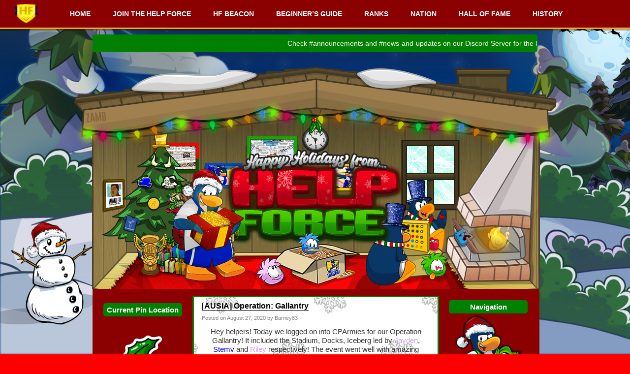

--- FILE ---
content_type: text/html; charset=UTF-8
request_url: https://cphelpforce.com/2020/08/ausia-operation-gallantry/
body_size: 21379
content:
<!DOCTYPE html PUBLIC "-//W3C//DTD XHTML 1.0 Transitional//EN" "http://www.w3.org/TR/xhtml1/DTD/xhtml1-transitional.dtd">
<!--[if IE 8]>
<html id="ie8" xmlns="http://www.w3.org/1999/xhtml" lang="en-US">
<![endif]-->
<!--[if !(IE 8)]><!-->
<html xmlns="http://www.w3.org/1999/xhtml" lang="en-US">
<!--<![endif]-->
<head profile="http://gmpg.org/xfn/11">
<meta http-equiv="Content-Type" content="text/html; charset=UTF-8" />
<title>[AUSIA] Operation: Gallantry &#187; The Help Force</title>
<link rel="pingback" href="https://cphelpforce.com/xmlrpc.php" />
<meta name='robots' content='index, follow, max-image-preview:large, max-snippet:-1, max-video-preview:-1' />
<!-- Jetpack Site Verification Tags -->
<meta name="google-site-verification" content="weFl0eCoDzPshrgun_pbcO7IkQx-VXYLl7p-HC23zOI" />

	<!-- This site is optimized with the Yoast SEO plugin v26.5 - https://yoast.com/wordpress/plugins/seo/ -->
	<link rel="canonical" href="https://cphelpforce.com/2020/08/ausia-operation-gallantry/" />
	<meta property="og:locale" content="en_US" />
	<meta property="og:type" content="article" />
	<meta property="og:title" content="[AUSIA] Operation: Gallantry &#187; The Help Force" />
	<meta property="og:description" content="Hey helpers! Today we logged on into CPArmies for our Operation Gallantry! It included the Stadium, Docks, Iceberg led by Jayden, Stemv and Riley respectively! The event went well with amazing tactics and formations! Good job Helpers! Max: 31+ Comment below for points! Unleash The Power Of Helping!" />
	<meta property="og:url" content="https://cphelpforce.com/2020/08/ausia-operation-gallantry/" />
	<meta property="og:site_name" content="The Help Force" />
	<meta property="article:published_time" content="2020-08-27T12:11:25+00:00" />
	<meta property="article:modified_time" content="2020-09-14T12:27:02+00:00" />
	<meta property="og:image" content="https://cphelpforce.com/wp-content/uploads/2020/08/1-13.png" />
	<meta name="author" content="Barney83" />
	<meta name="twitter:card" content="summary_large_image" />
	<meta name="twitter:label1" content="Written by" />
	<meta name="twitter:data1" content="Barney83" />
	<script type="application/ld+json" class="yoast-schema-graph">{"@context":"https://schema.org","@graph":[{"@type":"Article","@id":"https://cphelpforce.com/2020/08/ausia-operation-gallantry/#article","isPartOf":{"@id":"https://cphelpforce.com/2020/08/ausia-operation-gallantry/"},"author":{"name":"Barney83","@id":"https://cphelpforce.com/#/schema/person/294d53e035456631fd22add342949cf6"},"headline":"[AUSIA] Operation: Gallantry","datePublished":"2020-08-27T12:11:25+00:00","dateModified":"2020-09-14T12:27:02+00:00","mainEntityOfPage":{"@id":"https://cphelpforce.com/2020/08/ausia-operation-gallantry/"},"wordCount":50,"commentCount":19,"publisher":{"@id":"https://cphelpforce.com/#organization"},"image":{"@id":"https://cphelpforce.com/2020/08/ausia-operation-gallantry/#primaryimage"},"thumbnailUrl":"https://cphelpforce.com/wp-content/uploads/2020/08/1-13.png","articleSection":["AUSIA","Event Posts","Help Force CP","Official Events"],"inLanguage":"en-US","potentialAction":[{"@type":"CommentAction","name":"Comment","target":["https://cphelpforce.com/2020/08/ausia-operation-gallantry/#respond"]}]},{"@type":"WebPage","@id":"https://cphelpforce.com/2020/08/ausia-operation-gallantry/","url":"https://cphelpforce.com/2020/08/ausia-operation-gallantry/","name":"[AUSIA] Operation: Gallantry &#187; The Help Force","isPartOf":{"@id":"https://cphelpforce.com/#website"},"primaryImageOfPage":{"@id":"https://cphelpforce.com/2020/08/ausia-operation-gallantry/#primaryimage"},"image":{"@id":"https://cphelpforce.com/2020/08/ausia-operation-gallantry/#primaryimage"},"thumbnailUrl":"https://cphelpforce.com/wp-content/uploads/2020/08/1-13.png","datePublished":"2020-08-27T12:11:25+00:00","dateModified":"2020-09-14T12:27:02+00:00","breadcrumb":{"@id":"https://cphelpforce.com/2020/08/ausia-operation-gallantry/#breadcrumb"},"inLanguage":"en-US","potentialAction":[{"@type":"ReadAction","target":["https://cphelpforce.com/2020/08/ausia-operation-gallantry/"]}]},{"@type":"ImageObject","inLanguage":"en-US","@id":"https://cphelpforce.com/2020/08/ausia-operation-gallantry/#primaryimage","url":"https://cphelpforce.com/wp-content/uploads/2020/08/1-13.png","contentUrl":"https://cphelpforce.com/wp-content/uploads/2020/08/1-13.png","width":1224,"height":771},{"@type":"BreadcrumbList","@id":"https://cphelpforce.com/2020/08/ausia-operation-gallantry/#breadcrumb","itemListElement":[{"@type":"ListItem","position":1,"name":"Home","item":"https://cphelpforce.com/"},{"@type":"ListItem","position":2,"name":"[AUSIA] Operation: Gallantry"}]},{"@type":"WebSite","@id":"https://cphelpforce.com/#website","url":"https://cphelpforce.com/","name":"The Help Force","description":"Unleash the Power of Helping","publisher":{"@id":"https://cphelpforce.com/#organization"},"potentialAction":[{"@type":"SearchAction","target":{"@type":"EntryPoint","urlTemplate":"https://cphelpforce.com/?s={search_term_string}"},"query-input":{"@type":"PropertyValueSpecification","valueRequired":true,"valueName":"search_term_string"}}],"inLanguage":"en-US"},{"@type":"Organization","@id":"https://cphelpforce.com/#organization","name":"Help Force","url":"https://cphelpforce.com/","logo":{"@type":"ImageObject","inLanguage":"en-US","@id":"https://cphelpforce.com/#/schema/logo/image/","url":"https://cphelpforce.com/wp-content/uploads/2018/12/cropped-hfPFP-1-1.png","contentUrl":"https://cphelpforce.com/wp-content/uploads/2018/12/cropped-hfPFP-1-1.png","width":512,"height":512,"caption":"Help Force"},"image":{"@id":"https://cphelpforce.com/#/schema/logo/image/"}},{"@type":"Person","@id":"https://cphelpforce.com/#/schema/person/294d53e035456631fd22add342949cf6","name":"Barney83","image":{"@type":"ImageObject","inLanguage":"en-US","@id":"https://cphelpforce.com/#/schema/person/image/","url":"https://secure.gravatar.com/avatar/522358ed0f64f902ff56c88e119bf70a9532d6d97f7ed058ecad5309451b0384?s=96&d=identicon&r=g","contentUrl":"https://secure.gravatar.com/avatar/522358ed0f64f902ff56c88e119bf70a9532d6d97f7ed058ecad5309451b0384?s=96&d=identicon&r=g","caption":"Barney83"},"url":"https://cphelpforce.com/author/barney83/"}]}</script>
	<!-- / Yoast SEO plugin. -->


<link rel='dns-prefetch' href='//secure.gravatar.com' />
<link rel='dns-prefetch' href='//stats.wp.com' />
<link rel='dns-prefetch' href='//jetpack.wordpress.com' />
<link rel='dns-prefetch' href='//s0.wp.com' />
<link rel='dns-prefetch' href='//public-api.wordpress.com' />
<link rel='dns-prefetch' href='//0.gravatar.com' />
<link rel='dns-prefetch' href='//1.gravatar.com' />
<link rel='dns-prefetch' href='//2.gravatar.com' />
<link rel='dns-prefetch' href='//widgets.wp.com' />
<link rel='preconnect' href='//c0.wp.com' />
<link rel="alternate" type="application/rss+xml" title="The Help Force &raquo; Feed" href="https://cphelpforce.com/feed/" />
<link rel="alternate" type="application/rss+xml" title="The Help Force &raquo; Comments Feed" href="https://cphelpforce.com/comments/feed/" />
<link rel="alternate" type="application/rss+xml" title="The Help Force &raquo; [AUSIA] Operation: Gallantry Comments Feed" href="https://cphelpforce.com/2020/08/ausia-operation-gallantry/feed/" />
<link rel="alternate" title="oEmbed (JSON)" type="application/json+oembed" href="https://cphelpforce.com/wp-json/oembed/1.0/embed?url=https%3A%2F%2Fcphelpforce.com%2F2020%2F08%2Fausia-operation-gallantry%2F" />
<link rel="alternate" title="oEmbed (XML)" type="text/xml+oembed" href="https://cphelpforce.com/wp-json/oembed/1.0/embed?url=https%3A%2F%2Fcphelpforce.com%2F2020%2F08%2Fausia-operation-gallantry%2F&#038;format=xml" />
<style id='wp-img-auto-sizes-contain-inline-css' type='text/css'>
img:is([sizes=auto i],[sizes^="auto," i]){contain-intrinsic-size:3000px 1500px}
/*# sourceURL=wp-img-auto-sizes-contain-inline-css */
</style>

<style id='wp-emoji-styles-inline-css' type='text/css'>

	img.wp-smiley, img.emoji {
		display: inline !important;
		border: none !important;
		box-shadow: none !important;
		height: 1em !important;
		width: 1em !important;
		margin: 0 0.07em !important;
		vertical-align: -0.1em !important;
		background: none !important;
		padding: 0 !important;
	}
/*# sourceURL=wp-emoji-styles-inline-css */
</style>
<link rel='stylesheet' id='wp-block-library-css' href='https://c0.wp.com/c/6.9/wp-includes/css/dist/block-library/style.min.css' type='text/css' media='all' />
<link rel='stylesheet' id='mediaelement-css' href='https://c0.wp.com/c/6.9/wp-includes/js/mediaelement/mediaelementplayer-legacy.min.css' type='text/css' media='all' />
<link rel='stylesheet' id='wp-mediaelement-css' href='https://c0.wp.com/c/6.9/wp-includes/js/mediaelement/wp-mediaelement.min.css' type='text/css' media='all' />
<style id='global-styles-inline-css' type='text/css'>
:root{--wp--preset--aspect-ratio--square: 1;--wp--preset--aspect-ratio--4-3: 4/3;--wp--preset--aspect-ratio--3-4: 3/4;--wp--preset--aspect-ratio--3-2: 3/2;--wp--preset--aspect-ratio--2-3: 2/3;--wp--preset--aspect-ratio--16-9: 16/9;--wp--preset--aspect-ratio--9-16: 9/16;--wp--preset--color--black: #000000;--wp--preset--color--cyan-bluish-gray: #abb8c3;--wp--preset--color--white: #ffffff;--wp--preset--color--pale-pink: #f78da7;--wp--preset--color--vivid-red: #cf2e2e;--wp--preset--color--luminous-vivid-orange: #ff6900;--wp--preset--color--luminous-vivid-amber: #fcb900;--wp--preset--color--light-green-cyan: #7bdcb5;--wp--preset--color--vivid-green-cyan: #00d084;--wp--preset--color--pale-cyan-blue: #8ed1fc;--wp--preset--color--vivid-cyan-blue: #0693e3;--wp--preset--color--vivid-purple: #9b51e0;--wp--preset--gradient--vivid-cyan-blue-to-vivid-purple: linear-gradient(135deg,rgb(6,147,227) 0%,rgb(155,81,224) 100%);--wp--preset--gradient--light-green-cyan-to-vivid-green-cyan: linear-gradient(135deg,rgb(122,220,180) 0%,rgb(0,208,130) 100%);--wp--preset--gradient--luminous-vivid-amber-to-luminous-vivid-orange: linear-gradient(135deg,rgb(252,185,0) 0%,rgb(255,105,0) 100%);--wp--preset--gradient--luminous-vivid-orange-to-vivid-red: linear-gradient(135deg,rgb(255,105,0) 0%,rgb(207,46,46) 100%);--wp--preset--gradient--very-light-gray-to-cyan-bluish-gray: linear-gradient(135deg,rgb(238,238,238) 0%,rgb(169,184,195) 100%);--wp--preset--gradient--cool-to-warm-spectrum: linear-gradient(135deg,rgb(74,234,220) 0%,rgb(151,120,209) 20%,rgb(207,42,186) 40%,rgb(238,44,130) 60%,rgb(251,105,98) 80%,rgb(254,248,76) 100%);--wp--preset--gradient--blush-light-purple: linear-gradient(135deg,rgb(255,206,236) 0%,rgb(152,150,240) 100%);--wp--preset--gradient--blush-bordeaux: linear-gradient(135deg,rgb(254,205,165) 0%,rgb(254,45,45) 50%,rgb(107,0,62) 100%);--wp--preset--gradient--luminous-dusk: linear-gradient(135deg,rgb(255,203,112) 0%,rgb(199,81,192) 50%,rgb(65,88,208) 100%);--wp--preset--gradient--pale-ocean: linear-gradient(135deg,rgb(255,245,203) 0%,rgb(182,227,212) 50%,rgb(51,167,181) 100%);--wp--preset--gradient--electric-grass: linear-gradient(135deg,rgb(202,248,128) 0%,rgb(113,206,126) 100%);--wp--preset--gradient--midnight: linear-gradient(135deg,rgb(2,3,129) 0%,rgb(40,116,252) 100%);--wp--preset--font-size--small: 13px;--wp--preset--font-size--medium: 20px;--wp--preset--font-size--large: 36px;--wp--preset--font-size--x-large: 42px;--wp--preset--spacing--20: 0.44rem;--wp--preset--spacing--30: 0.67rem;--wp--preset--spacing--40: 1rem;--wp--preset--spacing--50: 1.5rem;--wp--preset--spacing--60: 2.25rem;--wp--preset--spacing--70: 3.38rem;--wp--preset--spacing--80: 5.06rem;--wp--preset--shadow--natural: 6px 6px 9px rgba(0, 0, 0, 0.2);--wp--preset--shadow--deep: 12px 12px 50px rgba(0, 0, 0, 0.4);--wp--preset--shadow--sharp: 6px 6px 0px rgba(0, 0, 0, 0.2);--wp--preset--shadow--outlined: 6px 6px 0px -3px rgb(255, 255, 255), 6px 6px rgb(0, 0, 0);--wp--preset--shadow--crisp: 6px 6px 0px rgb(0, 0, 0);}:where(.is-layout-flex){gap: 0.5em;}:where(.is-layout-grid){gap: 0.5em;}body .is-layout-flex{display: flex;}.is-layout-flex{flex-wrap: wrap;align-items: center;}.is-layout-flex > :is(*, div){margin: 0;}body .is-layout-grid{display: grid;}.is-layout-grid > :is(*, div){margin: 0;}:where(.wp-block-columns.is-layout-flex){gap: 2em;}:where(.wp-block-columns.is-layout-grid){gap: 2em;}:where(.wp-block-post-template.is-layout-flex){gap: 1.25em;}:where(.wp-block-post-template.is-layout-grid){gap: 1.25em;}.has-black-color{color: var(--wp--preset--color--black) !important;}.has-cyan-bluish-gray-color{color: var(--wp--preset--color--cyan-bluish-gray) !important;}.has-white-color{color: var(--wp--preset--color--white) !important;}.has-pale-pink-color{color: var(--wp--preset--color--pale-pink) !important;}.has-vivid-red-color{color: var(--wp--preset--color--vivid-red) !important;}.has-luminous-vivid-orange-color{color: var(--wp--preset--color--luminous-vivid-orange) !important;}.has-luminous-vivid-amber-color{color: var(--wp--preset--color--luminous-vivid-amber) !important;}.has-light-green-cyan-color{color: var(--wp--preset--color--light-green-cyan) !important;}.has-vivid-green-cyan-color{color: var(--wp--preset--color--vivid-green-cyan) !important;}.has-pale-cyan-blue-color{color: var(--wp--preset--color--pale-cyan-blue) !important;}.has-vivid-cyan-blue-color{color: var(--wp--preset--color--vivid-cyan-blue) !important;}.has-vivid-purple-color{color: var(--wp--preset--color--vivid-purple) !important;}.has-black-background-color{background-color: var(--wp--preset--color--black) !important;}.has-cyan-bluish-gray-background-color{background-color: var(--wp--preset--color--cyan-bluish-gray) !important;}.has-white-background-color{background-color: var(--wp--preset--color--white) !important;}.has-pale-pink-background-color{background-color: var(--wp--preset--color--pale-pink) !important;}.has-vivid-red-background-color{background-color: var(--wp--preset--color--vivid-red) !important;}.has-luminous-vivid-orange-background-color{background-color: var(--wp--preset--color--luminous-vivid-orange) !important;}.has-luminous-vivid-amber-background-color{background-color: var(--wp--preset--color--luminous-vivid-amber) !important;}.has-light-green-cyan-background-color{background-color: var(--wp--preset--color--light-green-cyan) !important;}.has-vivid-green-cyan-background-color{background-color: var(--wp--preset--color--vivid-green-cyan) !important;}.has-pale-cyan-blue-background-color{background-color: var(--wp--preset--color--pale-cyan-blue) !important;}.has-vivid-cyan-blue-background-color{background-color: var(--wp--preset--color--vivid-cyan-blue) !important;}.has-vivid-purple-background-color{background-color: var(--wp--preset--color--vivid-purple) !important;}.has-black-border-color{border-color: var(--wp--preset--color--black) !important;}.has-cyan-bluish-gray-border-color{border-color: var(--wp--preset--color--cyan-bluish-gray) !important;}.has-white-border-color{border-color: var(--wp--preset--color--white) !important;}.has-pale-pink-border-color{border-color: var(--wp--preset--color--pale-pink) !important;}.has-vivid-red-border-color{border-color: var(--wp--preset--color--vivid-red) !important;}.has-luminous-vivid-orange-border-color{border-color: var(--wp--preset--color--luminous-vivid-orange) !important;}.has-luminous-vivid-amber-border-color{border-color: var(--wp--preset--color--luminous-vivid-amber) !important;}.has-light-green-cyan-border-color{border-color: var(--wp--preset--color--light-green-cyan) !important;}.has-vivid-green-cyan-border-color{border-color: var(--wp--preset--color--vivid-green-cyan) !important;}.has-pale-cyan-blue-border-color{border-color: var(--wp--preset--color--pale-cyan-blue) !important;}.has-vivid-cyan-blue-border-color{border-color: var(--wp--preset--color--vivid-cyan-blue) !important;}.has-vivid-purple-border-color{border-color: var(--wp--preset--color--vivid-purple) !important;}.has-vivid-cyan-blue-to-vivid-purple-gradient-background{background: var(--wp--preset--gradient--vivid-cyan-blue-to-vivid-purple) !important;}.has-light-green-cyan-to-vivid-green-cyan-gradient-background{background: var(--wp--preset--gradient--light-green-cyan-to-vivid-green-cyan) !important;}.has-luminous-vivid-amber-to-luminous-vivid-orange-gradient-background{background: var(--wp--preset--gradient--luminous-vivid-amber-to-luminous-vivid-orange) !important;}.has-luminous-vivid-orange-to-vivid-red-gradient-background{background: var(--wp--preset--gradient--luminous-vivid-orange-to-vivid-red) !important;}.has-very-light-gray-to-cyan-bluish-gray-gradient-background{background: var(--wp--preset--gradient--very-light-gray-to-cyan-bluish-gray) !important;}.has-cool-to-warm-spectrum-gradient-background{background: var(--wp--preset--gradient--cool-to-warm-spectrum) !important;}.has-blush-light-purple-gradient-background{background: var(--wp--preset--gradient--blush-light-purple) !important;}.has-blush-bordeaux-gradient-background{background: var(--wp--preset--gradient--blush-bordeaux) !important;}.has-luminous-dusk-gradient-background{background: var(--wp--preset--gradient--luminous-dusk) !important;}.has-pale-ocean-gradient-background{background: var(--wp--preset--gradient--pale-ocean) !important;}.has-electric-grass-gradient-background{background: var(--wp--preset--gradient--electric-grass) !important;}.has-midnight-gradient-background{background: var(--wp--preset--gradient--midnight) !important;}.has-small-font-size{font-size: var(--wp--preset--font-size--small) !important;}.has-medium-font-size{font-size: var(--wp--preset--font-size--medium) !important;}.has-large-font-size{font-size: var(--wp--preset--font-size--large) !important;}.has-x-large-font-size{font-size: var(--wp--preset--font-size--x-large) !important;}
/*# sourceURL=global-styles-inline-css */
</style>

<style id='classic-theme-styles-inline-css' type='text/css'>
/*! This file is auto-generated */
.wp-block-button__link{color:#fff;background-color:#32373c;border-radius:9999px;box-shadow:none;text-decoration:none;padding:calc(.667em + 2px) calc(1.333em + 2px);font-size:1.125em}.wp-block-file__button{background:#32373c;color:#fff;text-decoration:none}
/*# sourceURL=/wp-includes/css/classic-themes.min.css */
</style>
<link rel='stylesheet' id='digg3-css' href='https://cphelpforce.com/wp-content/themes/digg3/style.css?ver=6.9' type='text/css' media='all' />
<link rel='stylesheet' id='jetpack_likes-css' href='https://c0.wp.com/p/jetpack/15.3.1/modules/likes/style.css' type='text/css' media='all' />
<link rel="https://api.w.org/" href="https://cphelpforce.com/wp-json/" /><link rel="alternate" title="JSON" type="application/json" href="https://cphelpforce.com/wp-json/wp/v2/posts/130972" /><link rel="EditURI" type="application/rsd+xml" title="RSD" href="https://cphelpforce.com/xmlrpc.php?rsd" />
<meta name="generator" content="WordPress 6.9" />
<link rel='shortlink' href='https://wp.me/pbHQW6-y4s' />
	<style>img#wpstats{display:none}</style>
		<style type="text/css">.recentcomments a{display:inline !important;padding:0 !important;margin:0 !important;}</style><style type="text/css">
#header h1 a, #header .description {
display: none;
}
</style>
<link rel="icon" href="https://cphelpforce.com/wp-content/uploads/2018/12/cropped-hfPFP-1-1-32x32.png" sizes="32x32" />
<link rel="icon" href="https://cphelpforce.com/wp-content/uploads/2018/12/cropped-hfPFP-1-1-192x192.png" sizes="192x192" />
<link rel="apple-touch-icon" href="https://cphelpforce.com/wp-content/uploads/2018/12/cropped-hfPFP-1-1-180x180.png" />
<meta name="msapplication-TileImage" content="https://cphelpforce.com/wp-content/uploads/2018/12/cropped-hfPFP-1-1-270x270.png" />
		<style type="text/css" id="wp-custom-css">
			/** Begin CSS **/

/**
Help Force Army CSS

-Last Updated on 10th May 2022

**/

.post img:hover{
opacity:0.7;
filter:alpha(opacity=60); /* For IE8 and earlier */
-webkit-transition: all 2s ease;
-moz-transition: all 2s ease;
-ms-transition: all 2s ease;
-o-transition: all 2s ease;
transition: all 2s ease;
}

	body {
	background-image:url(https://cphelpforce.com/wp-content/uploads/2025/12/ChristmasBG.png)!important;
    background-color:red;
    background-attachment:fixed;
	background-size:cover;
	margin-top:40px;
	font-size:14px;
	font-family: 'GT Walsheim Pro', 'Burbank', sans-serif;
	font-weight: inherit;
}

h1,h2,h3,h4,h5,h6,a,p,span,div,.sidebar h2, .obar h2 {
	font-family: inherit;
	font-weight: inherit;
}

h1,h2,h3,h4,h5,h6 {
	font-size: 16px;
	color: #000;
}

.entry h1{
	font-size: 27px;
 	line-height: 30px;
	font-family: ;
	font-weight: inherit;
}

.entry h2 { 
	font-size: 21px;
	line-height: 18px; 
	font-family: ;
	font-weight: inherit;
}

.entry h3{ 
	font-size: 18px;
	font-family: ;
	font-weight: inherit;
}

.entry h4{ 
	font-size: 16px; 
	font-family: ;
	font-weight: inherit;
}

.entry h5{
	font-size: 14px; 
	font-family: ;
	font-weight: inherit;
}

.entry h6{ 
	font-size: 10px; 
	font-family: ;
	font-weight: inherit;
}

body.customize-partial-edit-shortcuts-shown #menu {
	margin-top:0!important;
}
body.logged-in #menu {
	margin-top:31px;
}

}
tr, td {
	padding:0;
	margin:0;
	
}
.floating {
	position:fixed; 
	float:right; 
	right: 10px; 
	animation: boom-boom-hf 1s infinite;
}

@keyframes boom-boom-hf {
	0% { bottom: 10px; }
	20% {bottom:20px;}
	60% {bottom:30px;}
	80% {bottom:20px;}
	100% {bottom:10px;}
}

.content {
background:url(https://cphelpforce.com/wp-content/uploads/2025/12/Snowspark.png) #fff center!important;
}

.events-reminder div.sharedaddy {
    display: none;
}
.events-reminder {
    margin-top: 20px;
    display: block;
		overflow:hidden;
		background:#008000;
		color:#FFFFFF;
		border-radius:5px;
		padding:10px!important;
}
span.dem-events div{
	animation: boom-event 20s infinite;
	color:red!important;
	font-weight:700;
}

@keyframes boom-event {
	0% {margin-left:10px;}
	50% { margin-left: 150px}
}

img {
	border-radius:10px;
	border:0!important;
	background:none!important;
}

.content img {
	max-width:450px;
	height:inherit;
}

#page {
	background:#8B0000;
}

#menu {
	position: fixed;
	top: 0;
	left: 0;
	background: #8B0000;
		border-bottom: 3px solid #ffaa00;
	text-align: center;
	width: 100%;
	z-index: 999;
	justify-content: center;
	box-shadow: rgba(0,0,0,0.3) 0 3px;
}

#menu ul li, #menu ul li a {
	background: rgba(0,0,0,0);
	text-align: center;
	justify-content: center;
	display: flex;
}

#menu {
	justify-content: center;
	display: flex;
}
#menu ul li ul.sub-menu a {
	color:darkblue!important;
}
#menu ul li ul.sub-menu a:hover {
	background:#ddd;
	color:darkred;
}
#menu ul li.menu-item-has-children ul li a:after {
	content:"";
}

#menu ul li.menu-item-has-children a::after {
	content: "";
	position: absolute;
	z-index: 999;
	top: 20px;
	right: 6px;
	color: #fff;
}

#menu ul li a {
	color: #fff;
	padding: 20px !important;
}

#menu ul li a:hover {
	background: #800020;
	text-decoration: none;
}

#menu ul li ul.sub-menu li {
	background: #fff;
	top: 15px;
}

#menu ul li ul.sub-menu li a {
	color: darkred;
}

#menu ul li.current_page_item a {
	background: rgba(0,0,0,0.1);
	text-decoration: none !important;
}

li.CPAC_icon {
	position: absolute !important;
	left: 20px !important;
	float: left !important;
	width: 70px;
}


.sticky {
	background:none!Important;
}

input, select {
	width:90.5%!important;
	margin-top:10px!important;
	text-align:center;
	display:flex;
	justify-content:center;
}
.sticky h2 a:hover {
    color:#ddd!important;
}
li.CPAC_icon a {
	color: rgba(0,0,0,0) !important;
	background-image: url('https://cphelpforce.com/wp-content/uploads/2021/03/Help_Force.png') !important;
	height: 1px;
	border-radius:2px;
	margin-top:6px;
	width: 25%;
	background-size: 55px !important;
}

li.CPAC_icon a:hover {
	background-color: rgba(0,0,0,0) !important;
}

.sticky h2 a {
	background:url(https://cphelpforce.com/wp-content/uploads/2025/12/BrowserPreview_tmp-1.png);
	background-size:cover;
	color:#fff!important;
		font-size:18px ;
	border-radius:5px;
}
.post {
	margin-top:-5px;
}

#header-box img, #searchbox, #syndication {
	display:none
}
#pagetitle {
	height:480px!important;
	width:980px!important;
	background-size:904px;
				background:url(https://i.imgur.com/h4yEkak.png);
}
#pagetitle {
    position: absolute;
    top: 10px;   /* Adjust vertical position */
    left: -38px;   /* Adjust horizontal position */
}

.pagewrapper {
	border: 1px #8B0000 solid;
	background:#8B0000;
	margin-top:245px;
	padding-top:20px;
	width:906px;
	overflow:hidden;
}
.content {
	background:#fff;
	margin-top:0px;
	overflow:hidden!important;
	border-width: 3px;
	width:495px;
	border-style: solid;
	border-color:#008000;
}

.sticky {
	background:#fff;
}
.post:hover {
    background:rgba(0,0,0,0);
}
@keyframes border-color {
	 10% {border-color: #8B0000;}
	20% {border-color: darkred;}
	30% {border-color: #8B0000;}
	40% {border-color: darkred;}
	50% {border-color: #8B0000;}
	60% {border-color: darkred;}
	70% {border-color: #8B0000;}
	80% {border-color: darkred;}
	90% {border-color: #8B0000;}
	100% {border-color: darkred;}
}
.narrowcolumn, .wrapper, .narrowcolumnwrapper  {
	background:rgba(0,0,0,0);
}
.post h2 a {
	text-decoration: none;
	color: #000;
	border-bottom: 1px solid #000;
}

.post h2 a:hover {
	color:darkred;
	border-bottom: 1px darkred solid;
}

.sidebar ul li h2, .obar ul li h2 {
	background:#008000;
	color:#FFFFFF;
	border-radius:5px;
	text-align:center;
	font-size:15px;
}

.obar ul li , .sidebar ul li {
background:rgba(255,255,255,0)!important;
	border-radius:5px;
}

.obar ul li li, .sidebar ul li li {
	background:none!important;	
}

.sidebar ul li,  .sidebar ul li a, .sidebar ul li p, .sidebar ul li span, .obar ul li, .obar ul li a, .obar ul li p, .obar ul li span, .sidebar, .ul {
	color:#fff!important;
	text-decoration:none;
}

.sidebar ul li a:hover, .obar ul li a:hover {
	color: #ddd!important;
}
.postinfo {
	font-size: 11px;
	color: #808080;
	clear: both;
}

.postinfo a {
	color: #808080;
}

.postauthor {
	color: #808080;
}

.postdate {
	color: #808080;
}

.sidebar  img, .obar  img {
	max-width:150px!important;
	height:inherit;
}
.sidebar, .obar, .sidebar ul , .obar ul,  .sidebar ul li, .obar ul li{
	background:rgba(0,0,0,0)
}

input, select, textarea {
	border:1px rgba(0,0,0,0.1) solid;
	border-radius:5px;
	padding:10px;
	width:inherit;
}

input[type="submit"], button {
    background:red;
	border:0;
	padding:10px 30px;
	display:flex;
	justify-content:center;
	text-align:center;
	margin-top:10px;
	top:0;
	border-radius:4px!important;
	color:#fff;
}		</style>
		</head>
<body data-rsssl=1 class="wp-singular post-template-default single single-post postid-130972 single-format-standard wp-theme-digg3"><div id="container">

<div id="header">

	<div id="menu">
		<ul id="menu-primary" class="menu"><li id="menu-item-129504" class="CPAC_icon menu-item menu-item-type-custom menu-item-object-custom menu-item-129504"><a href="#">#</a></li>
<li id="menu-item-125001" class="menu-item menu-item-type-custom menu-item-object-custom menu-item-home menu-item-125001"><a href="https://cphelpforce.com/">HOME</a></li>
<li id="menu-item-125002" class="menu-item menu-item-type-custom menu-item-object-custom menu-item-125002"><a href="https://discord.gg/hfgQ2enj86">JOIN THE HELP FORCE</a></li>
<li id="menu-item-140305" class="menu-item menu-item-type-taxonomy menu-item-object-category menu-item-140305"><a href="https://cphelpforce.com/category/web-series/help-force-beacon/">HF BEACON</a></li>
<li id="menu-item-126508" class="menu-item menu-item-type-post_type menu-item-object-page menu-item-has-children menu-item-126508"><a href="https://cphelpforce.com/beginners-guide/">BEGINNER&#8217;S GUIDE</a>
<ul class="sub-menu">
	<li id="menu-item-148571" class="menu-item menu-item-type-post_type menu-item-object-post menu-item-148571"><a href="https://cphelpforce.com/2022/04/beginners-guide-to-cpa-battleground/">Beginner’s Guide to CPA Battleground</a></li>
	<li id="menu-item-148570" class="menu-item menu-item-type-post_type menu-item-object-post menu-item-148570"><a href="https://cphelpforce.com/2023/10/cpjourney-guide-new-hf-uniform/">CPJourney Guide: New HF Uniform</a></li>
</ul>
</li>
<li id="menu-item-124871" class="menu-item menu-item-type-post_type menu-item-object-page menu-item-has-children menu-item-124871"><a href="https://cphelpforce.com/ranks/">RANKS</a>
<ul class="sub-menu">
	<li id="menu-item-134188" class="menu-item menu-item-type-post_type menu-item-object-page menu-item-134188"><a href="https://cphelpforce.com/staff-2/">STAFF</a></li>
</ul>
</li>
<li id="menu-item-126390" class="menu-item menu-item-type-post_type menu-item-object-page menu-item-126390"><a href="https://cphelpforce.com/nation/">NATION</a></li>
<li id="menu-item-126391" class="menu-item menu-item-type-post_type menu-item-object-page menu-item-has-children menu-item-126391"><a href="https://cphelpforce.com/hall-of-fame/">HALL OF FAME</a>
<ul class="sub-menu">
	<li id="menu-item-126507" class="menu-item menu-item-type-post_type menu-item-object-page menu-item-126507"><a href="https://cphelpforce.com/gamer-of-the-week-gotw/">GAMER OF THE WEEK</a></li>
	<li id="menu-item-130414" class="menu-item menu-item-type-post_type menu-item-object-page menu-item-130414"><a href="https://cphelpforce.com/gotw-specialists/">GOTW SPECIALISTS</a></li>
	<li id="menu-item-152132" class="menu-item menu-item-type-post_type menu-item-object-page menu-item-152132"><a href="https://cphelpforce.com/hall-of-fame/hall-of-recruiters/">HALL OF RECRUITERS</a></li>
</ul>
</li>
<li id="menu-item-126388" class="menu-item menu-item-type-post_type menu-item-object-page menu-item-126388"><a href="https://cphelpforce.com/archive/">HISTORY</a></li>
</ul>	</div>

	<marquee class="events-reminder">
<div id="messages-21" class="message-2qnXI6 da-message cozyMessage-3V1Y8y da-cozyMessage groupStart-23k01U da-groupStart wrapper-2a6GCs da-wrapper cozy-3raOZG da-cozy zalgo-jN1Ica da-zalgo" tabindex="-1" role="group" aria-setsize="51" aria-posinset="22">
<div class="contents-2mQqc9 da-contents" role="document">
<div class="markup-2BOw-j da-markup messageContent-2qWWxC da-messageContent">
<div id="chat-messages-760093253516656680" class="message-2qnXI6 cozyMessage-3V1Y8y groupStart-23k01U wrapper-2a6GCs cozy-3raOZG zalgo-jN1Ica" tabindex="-1" role="group">
<div class="contents-2mQqc9" role="document">
<div class="markup-2BOw-j messageContent-2qWWxC" style="text-align: left;">
<div id="chat-messages-760093253516656680" class="message-2qnXI6 cozyMessage-3V1Y8y groupStart-23k01U wrapper-2a6GCs cozy-3raOZG zalgo-jN1Ica" tabindex="-1" role="group">
<div class="contents-2mQqc9" role="document">
<div class="markup-2BOw-j messageContent-2qWWxC">
<div id="chat-messages-760093253516656680" class="message-2qnXI6 cozyMessage-3V1Y8y groupStart-23k01U wrapper-2a6GCs cozy-3raOZG zalgo-jN1Ica" tabindex="-1" role="group">
<div class="contents-2mQqc9" role="document">
<div class="markup-2BOw-j messageContent-2qWWxC">
<div id="chat-messages-760093253516656680" class="message-2qnXI6 cozyMessage-3V1Y8y groupStart-23k01U wrapper-2a6GCs cozy-3raOZG zalgo-jN1Ica" tabindex="-1" role="listitem" data-list-item-id="chat-messages___chat-messages-760093253516656680">
<div class="contents-2mQqc9" role="document">
<div>Check #announcements and #news-and-updates on our Discord Server for the latest news and updates!</div>
</div>
</div>
</div>
</div>
</div>
</div>
</div>
</div>
</div>
</div>
</div>
</div>
</div>
</div>
<div class='sharedaddy sd-block sd-like jetpack-likes-widget-wrapper jetpack-likes-widget-unloaded' id='like-post-wrapper-172991290-129569-693834ccdfd2e' data-src='https://widgets.wp.com/likes/?ver=15.3.1#blog_id=172991290&amp;post_id=129569&amp;origin=cphelpforce.com&amp;obj_id=172991290-129569-693834ccdfd2e' data-name='like-post-frame-172991290-129569-693834ccdfd2e' data-title='Like or Reblog'><h3 class="sd-title">Like this:</h3><div class='likes-widget-placeholder post-likes-widget-placeholder' style='height: 55px;'><span class='button'><span>Like</span></span> <span class="loading">Loading...</span></div><span class='sd-text-color'></span><a class='sd-link-color'></a></div>	</marquee><br>
	<div id="header-box">
	<div id="header-image">
		<img src="" alt="" />
	</div>
	<div id="header-overlay">
		<img src="https://cphelpforce.com/wp-content/themes/digg3/images/bg_header_overlay.png" alt="" />
	</div>

	<div id="pagetitle">
		<h1><a href="https://cphelpforce.com/" title="The Help Force">The Help Force</a></h1>
	</div>

	<div id="syndication">
		<a href="https://cphelpforce.com/feed/" title="Syndicate this site using RSS" class="feed">Entries <abbr title="Really Simple Syndication">RSS</abbr></a> &#124; <a href="https://cphelpforce.com/comments/feed/" title="Syndicate comments using RSS">Comments RSS</a>
	</div>
	<div id="searchbox">
		<form method="get" id="searchform" action="https://cphelpforce.com/">
<div>
	<input type="text" value="" name="s" id="s" />
	<input type="submit" id="searchsubmit" value="Search" />
</div>
</form>	</div>
	</div>
</div>

<div class="pagewrapper"><div id="page">

<!-- Start Obar -->

	<div class="obar">
<ul>

<li id="text-8" class="widget widget_text"><h2 class="widgettitle">Current Pin Location</h2>
			<div class="textwidget"><p><img fetchpriority="high" decoding="async" class="aligncenter size-full wp-image-159195" src="https://cphelpforce.com/wp-content/uploads/2025/12/latest.png" alt="" width="240" height="240" srcset="https://cphelpforce.com/wp-content/uploads/2025/12/latest.png 240w, https://cphelpforce.com/wp-content/uploads/2025/12/latest-150x150.png 150w" sizes="(max-width: 240px) 100vw, 240px" /></p>
<p><strong>Club Penguin Journey</strong></p>
<p>Current Pin: <strong><br />
</strong><b>Holly<br />
</b>Location:<br />
<b>Snow Forts</b></p>
<p>&#8212;&#8212;&#8212;&#8212;&#8212;&#8212;&#8212;&#8212;&#8212;&#8212;&#8211;<br />
Join our <a href="https://discord.com/invite/bKJeFXX"><strong>Discord</strong></a> community for the exact location!<br />
&#8212;&#8212;&#8212;&#8212;&#8212;&#8212;&#8212;&#8212;&#8212;&#8212;&#8211;</p>
</div>
		</li>

		<li id="recent-posts-3" class="widget widget_recent_entries">
		<h2 class="widgettitle">Recent Posts</h2>

		<ul>
											<li>
					<a href="https://cphelpforce.com/2025/12/the-hf-beacon-129/">The HF Beacon</a>
									</li>
											<li>
					<a href="https://cphelpforce.com/2025/12/eu-rockin-at-xmas-bootcamp/">[EU] ROCKIN AT XMAS BOOTCAMP</a>
									</li>
											<li>
					<a href="https://cphelpforce.com/2025/12/december-2025-penguin-style-catalogue-guide/">Club Penguin Journey: December 2025 Penguin Style Catalogue Guide</a>
									</li>
											<li>
					<a href="https://cphelpforce.com/2025/12/the-dynasty-house-geoionut/">The Dynasty House &#8211; GeoIonut</a>
									</li>
											<li>
					<a href="https://cphelpforce.com/2025/12/gotw-295/">GoTW #295</a>
									</li>
					</ul>

		</li>
<li id="recent-comments-4" class="widget widget_recent_comments"><h2 class="widgettitle">Recent Comments</h2>
<ul id="recentcomments"><li class="recentcomments"><span class="comment-author-link">Menule09</span> on <a href="https://cphelpforce.com/2025/12/december-2025-penguin-style-catalogue-guide/#comment-6825">Club Penguin Journey: December 2025 Penguin Style Catalogue Guide</a></li><li class="recentcomments"><span class="comment-author-link">irososhi</span> on <a href="https://cphelpforce.com/2025/12/december-2025-penguin-style-catalogue-guide/#comment-6824">Club Penguin Journey: December 2025 Penguin Style Catalogue Guide</a></li><li class="recentcomments"><span class="comment-author-link"><a href="https://cphelpforce.com/2025/12/december-2025-penguin-style-catalogue-guide/" class="url" rel="ugc">Club Penguin Journey: December 2025 Penguin Style Catalogue Guide &#187; The Help Force</a></span> on <a href="https://cphelpforce.com/2025/11/november-2025-penguin-style-catalogue-guide/#comment-6822">Club Penguin Journey: November 2025 Penguin Style Catalogue Guide</a></li><li class="recentcomments"><span class="comment-author-link"><a href="https://cparmies.org/2025/12/04/road-to-christmas-day-4/" class="url" rel="ugc external nofollow">Road to Christmas: Day 4 - Club Penguin Armies</a></span> on <a href="https://cphelpforce.com/2021/11/administrative-announcement-to-new-beginnings/#comment-6820">Administrative Announcement: To New Beginnings</a></li><li class="recentcomments"><span class="comment-author-link"><a href="https://cparmies.org/2025/12/03/advisors-advice-beasto-and-the-help-force/" class="url" rel="ugc external nofollow">Advisors&#039; Advice: BEASTO and the Help Force - Club Penguin Armies</a></span> on <a href="https://cphelpforce.com/2025/04/until-next-time-help-force/#comment-6819">Until Next Time, Help Force!</a></li></ul></li>
<li id="blog-stats-2" class="widget blog-stats"><h2 class="widgettitle">Help Force Visitors</h2>
<ul><li>148,503 Stamps Collected!</li></ul></li>
<li id="categories-2" class="widget widget_categories"><h2 class="widgettitle">Categories</h2>
<form action="https://cphelpforce.com" method="get"><label class="screen-reader-text" for="cat">Categories</label><select  name='cat' id='cat' class='postform'>
	<option value='-1'>Select Category</option>
	<option class="level-0" value="1851">#AUSIAUNLEASHED</option>
	<option class="level-0" value="26">Allied</option>
	<option class="level-0" value="2596">Animal Interview</option>
	<option class="level-0" value="2289">Army Spotlight</option>
	<option class="level-0" value="3435">Around the HF World</option>
	<option class="level-0" value="82">AUSIA</option>
	<option class="level-0" value="2">Best CP Army</option>
	<option class="level-0" value="435">Blogger of The Month</option>
	<option class="level-0" value="2509">By Anonymous</option>
	<option class="level-0" value="2351">Cats of the Force</option>
	<option class="level-0" value="3">Club Penguin</option>
	<option class="level-0" value="4">Club Penguin Army</option>
	<option class="level-0" value="27">Club Penguin Battles</option>
	<option class="level-0" value="5">Club Penguin Guides</option>
	<option class="level-0" value="3113">Club Penguin Journey</option>
	<option class="level-0" value="2982">Club Penguin Journey Guides</option>
	<option class="level-0" value="3201">Club Penguin Journey Pin Tracker</option>
	<option class="level-0" value="2123">Comics</option>
	<option class="level-0" value="1682">Contests</option>
	<option class="level-0" value="6">CP Armies</option>
	<option class="level-0" value="580">CP Knowlege</option>
	<option class="level-0" value="743">CPA Today</option>
	<option class="level-0" value="3200">CPJ Pins</option>
	<option class="level-0" value="3137">CPJ Stamp Helpers</option>
	<option class="level-0" value="1629">Double Trouble</option>
	<option class="level-0" value="2492">Dynasty House</option>
	<option class="level-0" value="138">End of the year Awards</option>
	<option class="level-0" value="83">EU</option>
	<option class="level-0" value="8">Event Posts</option>
	<option class="level-0" value="9">Faces of the Force</option>
	<option class="level-0" value="975">Food For Every Soul</option>
	<option class="level-0" value="65">Gamer of The Week</option>
	<option class="level-0" value="231">Gamers Knowledge</option>
	<option class="level-0" value="19">Get to Know your Staff</option>
	<option class="level-0" value="10">Help Force Army</option>
	<option class="level-0" value="139">Help Force Awards</option>
	<option class="level-0" value="11">Help Force Beacon</option>
	<option class="level-0" value="12">Help Force Club Penguin</option>
	<option class="level-0" value="13">Help Force CP</option>
	<option class="level-0" value="3136">Help Force CPJ</option>
	<option class="level-0" value="2499">Help Force Daily</option>
	<option class="level-0" value="14">Help Force Insights</option>
	<option class="level-0" value="2090">Help Force Vibes</option>
	<option class="level-0" value="2507">Helper Study</option>
	<option class="level-0" value="15">HF CP</option>
	<option class="level-0" value="3135">HF CPJ</option>
	<option class="level-0" value="145">HF Daily Contests</option>
	<option class="level-0" value="16">HF of CP</option>
	<option class="level-0" value="86">How Would You Help</option>
	<option class="level-0" value="17">Important News</option>
	<option class="level-0" value="18">Inside Out</option>
	<option class="level-0" value="85">INT</option>
	<option class="level-0" value="884">Jellyfish&#8217;s Stinky Poll</option>
	<option class="level-0" value="232">Keeping Up With CPR</option>
	<option class="level-0" value="976">Know Your Ally</option>
	<option class="level-0" value="880">Lyd&#8217;s Dairy Diary</option>
	<option class="level-0" value="2625">Murder Mystery</option>
	<option class="level-0" value="20">Official Events</option>
	<option class="level-0" value="2557">Origin of the Name</option>
	<option class="level-0" value="1940">Original Stories</option>
	<option class="level-0" value="582">Patrons of Patreon</option>
	<option class="level-0" value="1467">Penguin Style Catalog Secrets</option>
	<option class="level-0" value="212">Rainbows Stamps and Catalog Guide</option>
	<option class="level-0" value="233">Snowys Nap Segment Insights</option>
	<option class="level-0" value="2831">Something New</option>
	<option class="level-0" value="1500">Song Of The Week</option>
	<option class="level-0" value="66">Spectacular Staff Survey</option>
	<option class="level-0" value="1790">Spill The Tea</option>
	<option class="level-0" value="21">Spotty and Lottie&#8217;s Tea Time</option>
	<option class="level-0" value="22">Stamp Helping Army</option>
	<option class="level-0" value="23">Stamp Meetups</option>
	<option class="level-0" value="1605">Stories From The Past</option>
	<option class="level-0" value="1944">The Beacon</option>
	<option class="level-0" value="140">The Great Veteran Interview</option>
	<option class="level-0" value="24">The Help Force Diaries</option>
	<option class="level-0" value="2392">The Witty Dreamer&#8217;s Handbook</option>
	<option class="level-0" value="2177">Top 5 Web Posts</option>
	<option class="level-0" value="25">Tournaments</option>
	<option class="level-0" value="84">US</option>
	<option class="level-0" value="130">Web Series</option>
	<option class="level-0" value="2066">Word Of The Week</option>
	<option class="level-0" value="3396">WORLD OF CINEMA</option>
</select>
</form><script type="text/javascript">
/* <![CDATA[ */

( ( dropdownId ) => {
	const dropdown = document.getElementById( dropdownId );
	function onSelectChange() {
		setTimeout( () => {
			if ( 'escape' === dropdown.dataset.lastkey ) {
				return;
			}
			if ( dropdown.value && parseInt( dropdown.value ) > 0 && dropdown instanceof HTMLSelectElement ) {
				dropdown.parentElement.submit();
			}
		}, 250 );
	}
	function onKeyUp( event ) {
		if ( 'Escape' === event.key ) {
			dropdown.dataset.lastkey = 'escape';
		} else {
			delete dropdown.dataset.lastkey;
		}
	}
	function onClick() {
		delete dropdown.dataset.lastkey;
	}
	dropdown.addEventListener( 'keyup', onKeyUp );
	dropdown.addEventListener( 'click', onClick );
	dropdown.addEventListener( 'change', onSelectChange );
})( "cat" );

//# sourceURL=WP_Widget_Categories%3A%3Awidget
/* ]]> */
</script>
</li>
<li id="text-6" class="widget widget_text"><h2 class="widgettitle">Trophy Collection</h2>
			<div class="textwidget"><p><a href="https://cphelpforce.com/2024/08/legend-cup-xiv-grand-finals-hf-vs-rpf/"><img decoding="async" class="alignnone size-full wp-image-151950" src="https://cphelpforce.com/wp-content/uploads/2024/08/lcxiv_trophy_winners.png" alt="" width="1500" height="1500" srcset="https://cphelpforce.com/wp-content/uploads/2024/08/lcxiv_trophy_winners.png 1500w, https://cphelpforce.com/wp-content/uploads/2024/08/lcxiv_trophy_winners-300x300.png 300w, https://cphelpforce.com/wp-content/uploads/2024/08/lcxiv_trophy_winners-1024x1024.png 1024w, https://cphelpforce.com/wp-content/uploads/2024/08/lcxiv_trophy_winners-150x150.png 150w, https://cphelpforce.com/wp-content/uploads/2024/08/lcxiv_trophy_winners-768x768.png 768w" sizes="(max-width: 1500px) 100vw, 1500px" /></a><a href="https://cphelpforce.com/2023/05/ausia-arena-grand-finals-help-force-vs-water-vikings/"><img decoding="async" class="alignleft wp-image-147296 size-medium" src="https://cphelpforce.com/wp-content/uploads/2023/06/hfaaii-201x300.png" alt="" width="201" height="300" srcset="https://cphelpforce.com/wp-content/uploads/2023/06/hfaaii-201x300.png 201w, https://cphelpforce.com/wp-content/uploads/2023/06/hfaaii.png 392w" sizes="(max-width: 201px) 100vw, 201px" /></a></p>
<p><a href="https://cphelpforce.com/2020/12/aces-of-ausia-finals-vs-army-of-club-penguin/"><img decoding="async" class="alignnone size-medium wp-image-133898" src="https://cphelpforce.com/wp-content/uploads/2020/12/acesofausia-229x300.png" alt="" width="229" height="300" srcset="https://cphelpforce.com/wp-content/uploads/2020/12/acesofausia-229x300.png 229w, https://cphelpforce.com/wp-content/uploads/2020/12/acesofausia.png 699w" sizes="(max-width: 229px) 100vw, 229px" /></a></p>
<p><a href="https://cphelpforce.com/2019/09/summer-bash-finals-success/"><img decoding="async" class="alignnone size-medium wp-image-133913" src="https://cphelpforce.com/wp-content/uploads/2020/12/summerbashhftrophey-201x300.png" alt="" width="201" height="300" srcset="https://cphelpforce.com/wp-content/uploads/2020/12/summerbashhftrophey-201x300.png 201w, https://cphelpforce.com/wp-content/uploads/2020/12/summerbashhftrophey.png 375w" sizes="(max-width: 201px) 100vw, 201px" /></a></p>
</div>
		</li>
<li id="media_video-2" class="widget widget_media_video"><div style="width:100%;" class="wp-video"><video class="wp-video-shortcode" id="video-129569-1" preload="metadata" controls="controls"><source type="video/mp4" src="https://cphelpforce.com/wp-content/uploads/2021/04/ezgif.com-gif-maker.mp4?_=1" /><source type="video/mp4" src="https://cphelpforce.com/wp-content/uploads/2021/04/ezgif.com-gif-maker.mp4?_=1" /><a href="https://cphelpforce.com/wp-content/uploads/2021/04/ezgif.com-gif-maker.mp4">https://cphelpforce.com/wp-content/uploads/2021/04/ezgif.com-gif-maker.mp4</a></video></div></li>

</ul>
	</div>

<!-- End Obar -->
	<div class="wrapper"><!-- This wrapper class appears only on Page and Single Post pages. -->
	<div class="narrowcolumnwrapper"><div class="narrowcolumn">

		<div class="content">

			
			<div class="post-130972 post type-post status-publish format-standard hentry category-ausia category-event-posts category-help-force-cp category-official-events" id="post-130972">

				<h2><a href="https://cphelpforce.com/2020/08/ausia-operation-gallantry/" rel="bookmark" title="[AUSIA] Operation: Gallantry">[AUSIA] Operation: Gallantry</a></h2>

				<div class="postinfo">
Posted on <span class="postdate">August 27, 2020</span> by Barney83				</div>

				<div class="entry">

					<p style="text-align: center;">Hey helpers! Today we logged on into CPArmies for our Operation Gallantry! It included the Stadium, Docks, Iceberg led by <span style="color: #cc99ff;">Jayden</span>, <span style="color: #0000ff;">Stemv</span> and <span style="color: #cc99ff;">Riley</span> respectively! The event went well with amazing tactics and formations! Good job Helpers!</p>
<h1 style="text-align: center;"><span style="color: #ff0000;">Max: 31+</span></h1>
<p style="text-align: center;"><em>Comment below for points!</em></p>
<p style="text-align: center;"><img loading="lazy" decoding="async" class="aligncenter size-full wp-image-130973" src="https://cphelpforce.com/wp-content/uploads/2020/08/1-13.png" alt="" width="1224" height="771" srcset="https://cphelpforce.com/wp-content/uploads/2020/08/1-13.png 1224w, https://cphelpforce.com/wp-content/uploads/2020/08/1-13-300x189.png 300w, https://cphelpforce.com/wp-content/uploads/2020/08/1-13-1024x645.png 1024w, https://cphelpforce.com/wp-content/uploads/2020/08/1-13-768x484.png 768w" sizes="auto, (max-width: 1224px) 100vw, 1224px" /></p>
<p style="text-align: center;"><span id="more-130972"></span></p>
<p style="text-align: center;"><img loading="lazy" decoding="async" class="aligncenter size-full wp-image-130974" src="https://cphelpforce.com/wp-content/uploads/2020/08/2-13.png" alt="" width="1226" height="770" srcset="https://cphelpforce.com/wp-content/uploads/2020/08/2-13.png 1226w, https://cphelpforce.com/wp-content/uploads/2020/08/2-13-300x188.png 300w, https://cphelpforce.com/wp-content/uploads/2020/08/2-13-1024x643.png 1024w, https://cphelpforce.com/wp-content/uploads/2020/08/2-13-768x482.png 768w" sizes="auto, (max-width: 1226px) 100vw, 1226px" /></p>
<p style="text-align: center;"><img loading="lazy" decoding="async" class="aligncenter size-full wp-image-130975" src="https://cphelpforce.com/wp-content/uploads/2020/08/3-13.png" alt="" width="1258" height="771" srcset="https://cphelpforce.com/wp-content/uploads/2020/08/3-13.png 1258w, https://cphelpforce.com/wp-content/uploads/2020/08/3-13-300x184.png 300w, https://cphelpforce.com/wp-content/uploads/2020/08/3-13-1024x628.png 1024w, https://cphelpforce.com/wp-content/uploads/2020/08/3-13-768x471.png 768w" sizes="auto, (max-width: 1258px) 100vw, 1258px" /></p>
<p style="text-align: center;"><img loading="lazy" decoding="async" class="aligncenter size-full wp-image-130977" src="https://cphelpforce.com/wp-content/uploads/2020/08/5-7.png" alt="" width="1097" height="679" srcset="https://cphelpforce.com/wp-content/uploads/2020/08/5-7.png 1097w, https://cphelpforce.com/wp-content/uploads/2020/08/5-7-300x186.png 300w, https://cphelpforce.com/wp-content/uploads/2020/08/5-7-1024x634.png 1024w, https://cphelpforce.com/wp-content/uploads/2020/08/5-7-768x475.png 768w" sizes="auto, (max-width: 1097px) 100vw, 1097px" /></p>
<p style="text-align: center;"><img loading="lazy" decoding="async" class="aligncenter size-full wp-image-130976" src="https://cphelpforce.com/wp-content/uploads/2020/08/4-11.png" alt="" width="434" height="422" srcset="https://cphelpforce.com/wp-content/uploads/2020/08/4-11.png 434w, https://cphelpforce.com/wp-content/uploads/2020/08/4-11-300x292.png 300w" sizes="auto, (max-width: 434px) 100vw, 434px" /></p>
<p style="text-align: center;"><span style="color: #0000ff;">Unleash The Power Of Helping!</span></p>
<div class='sharedaddy sd-block sd-like jetpack-likes-widget-wrapper jetpack-likes-widget-unloaded' id='like-post-wrapper-172991290-130972-693834cd64b7a' data-src='https://widgets.wp.com/likes/?ver=15.3.1#blog_id=172991290&amp;post_id=130972&amp;origin=cphelpforce.com&amp;obj_id=172991290-130972-693834cd64b7a' data-name='like-post-frame-172991290-130972-693834cd64b7a' data-title='Like or Reblog'><h3 class="sd-title">Like this:</h3><div class='likes-widget-placeholder post-likes-widget-placeholder' style='height: 55px;'><span class='button'><span>Like</span></span> <span class="loading">Loading...</span></div><span class='sd-text-color'></span><a class='sd-link-color'></a></div>					
					<p class="postinfo">
				Filed under: <a href="https://cphelpforce.com/category/event-posts/ausia/" rel="category tag">AUSIA</a>, <a href="https://cphelpforce.com/category/event-posts/" rel="category tag">Event Posts</a>, <a href="https://cphelpforce.com/category/help-force-cp/" rel="category tag">Help Force CP</a>, <a href="https://cphelpforce.com/category/event-posts/official-events/" rel="category tag">Official Events</a> 					</p>

				</div>
			</div>



			<div class="browse">&laquo; <a href="https://cphelpforce.com/2020/08/eu-pharoah-takeover/" rel="prev">[EU] Pharoah Takeover</a>  <a href="https://cphelpforce.com/2020/08/eu-tistles-retirement-event/" rel="next">[EU] Tistle&#8217;s Retirement Event</a> &raquo;</div>



		</div><!-- End content -->

	</div></div><!-- End narrowcolumnwrapper and narrowcolumn classes -->

	
<div class="narrowcolumnwrapper"><div class="narrowcolumn">
	<div class="content">
	<div class="post post-130972 type-post status-publish format-standard hentry category-ausia category-event-posts category-help-force-cp category-official-events">

	<h3 id="comments">19 Responses</h3>

	<ol class="commentlist">
	
<li class="comment even thread-even depth-1" id="comment-3647">
<div id="div-comment-3647">
	<div class="comment-meta commentmetadata">
		<div class="avatar"><img alt='' src='https://secure.gravatar.com/avatar/c64c44a9d16d6e0314ba5049308112fe599155dde85f34c354156f571ef79de1?s=32&#038;d=identicon&#038;r=g' srcset='https://secure.gravatar.com/avatar/c64c44a9d16d6e0314ba5049308112fe599155dde85f34c354156f571ef79de1?s=64&#038;d=identicon&#038;r=g 2x' class='avatar avatar-32 photo' height='32' width='32' loading='lazy' decoding='async'/></div>		<span class="comment-author vcard"><strong class="fn">Urkugs</strong>, on <a href="#comment-3647" title="">August 27, 2020 at 12:13 pm</a> said:		</span>
			</div>

	<p>Urkugs I attended!</p>
<div class='jetpack-comment-likes-widget-wrapper jetpack-likes-widget-unloaded' id='like-comment-wrapper-172991290-3647-693834cdaca16' data-src='https://widgets.wp.com/likes/#blog_id=172991290&amp;comment_id=3647&amp;origin=cphelpforce.com&amp;obj_id=172991290-3647-693834cdaca16' data-name='like-comment-frame-172991290-3647-693834cdaca16'>
<div class='likes-widget-placeholder comment-likes-widget-placeholder comment-likes'><span class='loading'>Loading...</span></div>
<div class='comment-likes-widget jetpack-likes-widget comment-likes'><span class='comment-like-feedback'></span><span class='sd-text-color'></span><a class='sd-link-color'></a></div>
</div>

	<div class="reply">
		<a rel="nofollow" class="comment-reply-link" href="#comment-3647" data-commentid="3647" data-postid="130972" data-belowelement="div-comment-3647" data-respondelement="respond" data-replyto="Reply to Urkugs" aria-label="Reply to Urkugs">Reply</a>	</div>
</div>
</li><!-- #comment-## -->

<li class="comment odd alt thread-odd thread-alt depth-1" id="comment-3648">
<div id="div-comment-3648">
	<div class="comment-meta commentmetadata">
		<div class="avatar"><img alt='' src='https://secure.gravatar.com/avatar/432c3ad5cbe216a7ae3aa65b8f0dc109116e23d0e620440c875121827538fb2d?s=32&#038;d=identicon&#038;r=g' srcset='https://secure.gravatar.com/avatar/432c3ad5cbe216a7ae3aa65b8f0dc109116e23d0e620440c875121827538fb2d?s=64&#038;d=identicon&#038;r=g 2x' class='avatar avatar-32 photo' height='32' width='32' loading='lazy' decoding='async'/></div>		<span class="comment-author vcard"><strong class="fn">Destructive7</strong>, on <a href="#comment-3648" title="">August 27, 2020 at 12:13 pm</a> said:		</span>
			</div>

	<p>Josh<br />
Destructive7<br />
&#8230;yeah,i came 🙂</p>
<div class='jetpack-comment-likes-widget-wrapper jetpack-likes-widget-unloaded' id='like-comment-wrapper-172991290-3648-693834cdad337' data-src='https://widgets.wp.com/likes/#blog_id=172991290&amp;comment_id=3648&amp;origin=cphelpforce.com&amp;obj_id=172991290-3648-693834cdad337' data-name='like-comment-frame-172991290-3648-693834cdad337'>
<div class='likes-widget-placeholder comment-likes-widget-placeholder comment-likes'><span class='loading'>Loading...</span></div>
<div class='comment-likes-widget jetpack-likes-widget comment-likes'><span class='comment-like-feedback'></span><span class='sd-text-color'></span><a class='sd-link-color'></a></div>
</div>

	<div class="reply">
		<a rel="nofollow" class="comment-reply-link" href="#comment-3648" data-commentid="3648" data-postid="130972" data-belowelement="div-comment-3648" data-respondelement="respond" data-replyto="Reply to Destructive7" aria-label="Reply to Destructive7">Reply</a>	</div>
</div>
</li><!-- #comment-## -->

<li class="comment even thread-even depth-1" id="comment-3649">
<div id="div-comment-3649">
	<div class="comment-meta commentmetadata">
		<div class="avatar"><img alt='' src='https://secure.gravatar.com/avatar/7c64fc6e23be246c95f5d04a2ddc03c70e5cc46bc5992ee23bcae920fec3bfb3?s=32&#038;d=identicon&#038;r=g' srcset='https://secure.gravatar.com/avatar/7c64fc6e23be246c95f5d04a2ddc03c70e5cc46bc5992ee23bcae920fec3bfb3?s=64&#038;d=identicon&#038;r=g 2x' class='avatar avatar-32 photo' height='32' width='32' loading='lazy' decoding='async'/></div>		<span class="comment-author vcard"><strong class="fn">Jcn101</strong>, on <a href="#comment-3649" title="">August 27, 2020 at 12:14 pm</a> said:		</span>
			</div>

	<p>I was there</p>
<div class='jetpack-comment-likes-widget-wrapper jetpack-likes-widget-unloaded' id='like-comment-wrapper-172991290-3649-693834cdad9d1' data-src='https://widgets.wp.com/likes/#blog_id=172991290&amp;comment_id=3649&amp;origin=cphelpforce.com&amp;obj_id=172991290-3649-693834cdad9d1' data-name='like-comment-frame-172991290-3649-693834cdad9d1'>
<div class='likes-widget-placeholder comment-likes-widget-placeholder comment-likes'><span class='loading'>Loading...</span></div>
<div class='comment-likes-widget jetpack-likes-widget comment-likes'><span class='comment-like-feedback'></span><span class='sd-text-color'></span><a class='sd-link-color'></a></div>
</div>

	<div class="reply">
		<a rel="nofollow" class="comment-reply-link" href="#comment-3649" data-commentid="3649" data-postid="130972" data-belowelement="div-comment-3649" data-respondelement="respond" data-replyto="Reply to Jcn101" aria-label="Reply to Jcn101">Reply</a>	</div>
</div>
</li><!-- #comment-## -->

<li class="comment odd alt thread-odd thread-alt depth-1" id="comment-3650">
<div id="div-comment-3650">
	<div class="comment-meta commentmetadata">
		<div class="avatar"><img alt='' src='https://secure.gravatar.com/avatar/44fdab5135fa36a7ea3fdffd0c137660f12c5dec5804c7f34946f74949babaa4?s=32&#038;d=identicon&#038;r=g' srcset='https://secure.gravatar.com/avatar/44fdab5135fa36a7ea3fdffd0c137660f12c5dec5804c7f34946f74949babaa4?s=64&#038;d=identicon&#038;r=g 2x' class='avatar avatar-32 photo' height='32' width='32' loading='lazy' decoding='async'/></div>		<span class="comment-author vcard"><strong class="fn">Skillz</strong>, on <a href="#comment-3650" title="">August 27, 2020 at 12:14 pm</a> said:		</span>
			</div>

	<p>Skillz<br />
Skillz<br />
I came (or something like that) :hehe:</p>
<div class='jetpack-comment-likes-widget-wrapper jetpack-likes-widget-unloaded' id='like-comment-wrapper-172991290-3650-693834cdc676a' data-src='https://widgets.wp.com/likes/#blog_id=172991290&amp;comment_id=3650&amp;origin=cphelpforce.com&amp;obj_id=172991290-3650-693834cdc676a' data-name='like-comment-frame-172991290-3650-693834cdc676a'>
<div class='likes-widget-placeholder comment-likes-widget-placeholder comment-likes'><span class='loading'>Loading...</span></div>
<div class='comment-likes-widget jetpack-likes-widget comment-likes'><span class='comment-like-feedback'></span><span class='sd-text-color'></span><a class='sd-link-color'></a></div>
</div>

	<div class="reply">
		<a rel="nofollow" class="comment-reply-link" href="#comment-3650" data-commentid="3650" data-postid="130972" data-belowelement="div-comment-3650" data-respondelement="respond" data-replyto="Reply to Skillz" aria-label="Reply to Skillz">Reply</a>	</div>
</div>
</li><!-- #comment-## -->

<li class="comment even thread-even depth-1" id="comment-3651">
<div id="div-comment-3651">
	<div class="comment-meta commentmetadata">
		<div class="avatar"><img alt='' src='https://secure.gravatar.com/avatar/0a487743adbdd90896dae8d34f168e75a5b5077fbc45c0b0531fe61036cc9377?s=32&#038;d=identicon&#038;r=g' srcset='https://secure.gravatar.com/avatar/0a487743adbdd90896dae8d34f168e75a5b5077fbc45c0b0531fe61036cc9377?s=64&#038;d=identicon&#038;r=g 2x' class='avatar avatar-32 photo' height='32' width='32' loading='lazy' decoding='async'/></div>		<span class="comment-author vcard"><strong class="fn">2k76</strong>, on <a href="#comment-3651" title="">August 27, 2020 at 12:14 pm</a> said:		</span>
			</div>

	<p>Attended- such a fun event! Thanks for hosting! -Chloe3</p>
<div class='jetpack-comment-likes-widget-wrapper jetpack-likes-widget-unloaded' id='like-comment-wrapper-172991290-3651-693834cdc6c90' data-src='https://widgets.wp.com/likes/#blog_id=172991290&amp;comment_id=3651&amp;origin=cphelpforce.com&amp;obj_id=172991290-3651-693834cdc6c90' data-name='like-comment-frame-172991290-3651-693834cdc6c90'>
<div class='likes-widget-placeholder comment-likes-widget-placeholder comment-likes'><span class='loading'>Loading...</span></div>
<div class='comment-likes-widget jetpack-likes-widget comment-likes'><span class='comment-like-feedback'></span><span class='sd-text-color'></span><a class='sd-link-color'></a></div>
</div>

	<div class="reply">
		<a rel="nofollow" class="comment-reply-link" href="#comment-3651" data-commentid="3651" data-postid="130972" data-belowelement="div-comment-3651" data-respondelement="respond" data-replyto="Reply to 2k76" aria-label="Reply to 2k76">Reply</a>	</div>
</div>
</li><!-- #comment-## -->

<li class="comment odd alt thread-odd thread-alt depth-1" id="comment-3652">
<div id="div-comment-3652">
	<div class="comment-meta commentmetadata">
		<div class="avatar"><img alt='' src='https://secure.gravatar.com/avatar/026e2b22781ddd5e07cd225c1e8824a1e2027131fa0536727034812e7d9dba97?s=32&#038;d=identicon&#038;r=g' srcset='https://secure.gravatar.com/avatar/026e2b22781ddd5e07cd225c1e8824a1e2027131fa0536727034812e7d9dba97?s=64&#038;d=identicon&#038;r=g 2x' class='avatar avatar-32 photo' height='32' width='32' loading='lazy' decoding='async'/></div>		<span class="comment-author vcard"><strong class="fn">Kiah</strong>, on <a href="#comment-3652" title="">August 27, 2020 at 12:14 pm</a> said:		</span>
			</div>

	<p>Discord name- Kiah (Aussie chicky)<br />
Cpa- kishalee</p>
<div class='jetpack-comment-likes-widget-wrapper jetpack-likes-widget-unloaded' id='like-comment-wrapper-172991290-3652-693834cdc7105' data-src='https://widgets.wp.com/likes/#blog_id=172991290&amp;comment_id=3652&amp;origin=cphelpforce.com&amp;obj_id=172991290-3652-693834cdc7105' data-name='like-comment-frame-172991290-3652-693834cdc7105'>
<div class='likes-widget-placeholder comment-likes-widget-placeholder comment-likes'><span class='loading'>Loading...</span></div>
<div class='comment-likes-widget jetpack-likes-widget comment-likes'><span class='comment-like-feedback'></span><span class='sd-text-color'></span><a class='sd-link-color'></a></div>
</div>

	<div class="reply">
		<a rel="nofollow" class="comment-reply-link" href="#comment-3652" data-commentid="3652" data-postid="130972" data-belowelement="div-comment-3652" data-respondelement="respond" data-replyto="Reply to Kiah" aria-label="Reply to Kiah">Reply</a>	</div>
</div>
</li><!-- #comment-## -->

<li class="comment even thread-even depth-1" id="comment-3653">
<div id="div-comment-3653">
	<div class="comment-meta commentmetadata">
		<div class="avatar"><img alt='' src='https://secure.gravatar.com/avatar/9241e2e2dcd9cb08afbe83a9db7fac66502842d2168297ad49bfd7f067c86761?s=32&#038;d=identicon&#038;r=g' srcset='https://secure.gravatar.com/avatar/9241e2e2dcd9cb08afbe83a9db7fac66502842d2168297ad49bfd7f067c86761?s=64&#038;d=identicon&#038;r=g 2x' class='avatar avatar-32 photo' height='32' width='32' loading='lazy' decoding='async'/></div>		<span class="comment-author vcard"><strong class="fn">pragya</strong>, on <a href="#comment-3653" title="">August 27, 2020 at 12:14 pm</a> said:		</span>
			</div>

	<p>Woohoo we&#8217;ll win the battle!!! I came</p>
<div class='jetpack-comment-likes-widget-wrapper jetpack-likes-widget-unloaded' id='like-comment-wrapper-172991290-3653-693834cdc75b1' data-src='https://widgets.wp.com/likes/#blog_id=172991290&amp;comment_id=3653&amp;origin=cphelpforce.com&amp;obj_id=172991290-3653-693834cdc75b1' data-name='like-comment-frame-172991290-3653-693834cdc75b1'>
<div class='likes-widget-placeholder comment-likes-widget-placeholder comment-likes'><span class='loading'>Loading...</span></div>
<div class='comment-likes-widget jetpack-likes-widget comment-likes'><span class='comment-like-feedback'></span><span class='sd-text-color'></span><a class='sd-link-color'></a></div>
</div>

	<div class="reply">
		<a rel="nofollow" class="comment-reply-link" href="#comment-3653" data-commentid="3653" data-postid="130972" data-belowelement="div-comment-3653" data-respondelement="respond" data-replyto="Reply to pragya" aria-label="Reply to pragya">Reply</a>	</div>
</div>
</li><!-- #comment-## -->

<li class="comment odd alt thread-odd thread-alt depth-1" id="comment-3654">
<div id="div-comment-3654">
	<div class="comment-meta commentmetadata">
		<div class="avatar"><img alt='' src='https://secure.gravatar.com/avatar/6c4a9ec33f2463bd65794fed3f5a55e55ed54cd8a3554ea5706438fa9c117b97?s=32&#038;d=identicon&#038;r=g' srcset='https://secure.gravatar.com/avatar/6c4a9ec33f2463bd65794fed3f5a55e55ed54cd8a3554ea5706438fa9c117b97?s=64&#038;d=identicon&#038;r=g 2x' class='avatar avatar-32 photo' height='32' width='32' loading='lazy' decoding='async'/></div>		<span class="comment-author vcard"><strong class="fn">Wynn</strong>, on <a href="#comment-3654" title="">August 27, 2020 at 12:15 pm</a> said:		</span>
			</div>

	<p>Attended! Ty for hosting!<br />
~Wynn</p>
<div class='jetpack-comment-likes-widget-wrapper jetpack-likes-widget-unloaded' id='like-comment-wrapper-172991290-3654-693834cdde5f5' data-src='https://widgets.wp.com/likes/#blog_id=172991290&amp;comment_id=3654&amp;origin=cphelpforce.com&amp;obj_id=172991290-3654-693834cdde5f5' data-name='like-comment-frame-172991290-3654-693834cdde5f5'>
<div class='likes-widget-placeholder comment-likes-widget-placeholder comment-likes'><span class='loading'>Loading...</span></div>
<div class='comment-likes-widget jetpack-likes-widget comment-likes'><span class='comment-like-feedback'></span><span class='sd-text-color'></span><a class='sd-link-color'></a></div>
</div>

	<div class="reply">
		<a rel="nofollow" class="comment-reply-link" href="#comment-3654" data-commentid="3654" data-postid="130972" data-belowelement="div-comment-3654" data-respondelement="respond" data-replyto="Reply to Wynn" aria-label="Reply to Wynn">Reply</a>	</div>
</div>
</li><!-- #comment-## -->

<li class="comment even thread-even depth-1" id="comment-3655">
<div id="div-comment-3655">
	<div class="comment-meta commentmetadata">
		<div class="avatar"><img alt='' src='https://secure.gravatar.com/avatar/1adc995677f00f4b9752f0cad50f0c2d138f2993c4b04ba1ee4551d239c2188c?s=32&#038;d=identicon&#038;r=g' srcset='https://secure.gravatar.com/avatar/1adc995677f00f4b9752f0cad50f0c2d138f2993c4b04ba1ee4551d239c2188c?s=64&#038;d=identicon&#038;r=g 2x' class='avatar avatar-32 photo' height='32' width='32' loading='lazy' decoding='async'/></div>		<span class="comment-author vcard"><strong class="fn">Thetical</strong>, on <a href="#comment-3655" title="">August 27, 2020 at 12:15 pm</a> said:		</span>
			</div>

	<p>Discord username: thetical#5252<br />
CPA username: Thetical<br />
i attended! ty for hostinggg</p>
<div class='jetpack-comment-likes-widget-wrapper jetpack-likes-widget-unloaded' id='like-comment-wrapper-172991290-3655-693834cddebdc' data-src='https://widgets.wp.com/likes/#blog_id=172991290&amp;comment_id=3655&amp;origin=cphelpforce.com&amp;obj_id=172991290-3655-693834cddebdc' data-name='like-comment-frame-172991290-3655-693834cddebdc'>
<div class='likes-widget-placeholder comment-likes-widget-placeholder comment-likes'><span class='loading'>Loading...</span></div>
<div class='comment-likes-widget jetpack-likes-widget comment-likes'><span class='comment-like-feedback'></span><span class='sd-text-color'></span><a class='sd-link-color'></a></div>
</div>

	<div class="reply">
		<a rel="nofollow" class="comment-reply-link" href="#comment-3655" data-commentid="3655" data-postid="130972" data-belowelement="div-comment-3655" data-respondelement="respond" data-replyto="Reply to Thetical" aria-label="Reply to Thetical">Reply</a>	</div>
</div>
</li><!-- #comment-## -->

<li class="comment odd alt thread-odd thread-alt depth-1" id="comment-3656">
<div id="div-comment-3656">
	<div class="comment-meta commentmetadata">
		<div class="avatar"><img alt='' src='https://secure.gravatar.com/avatar/d7f6db77f11024b171905cea7d288f4531a72a124038bae3d7aec9eab41e6492?s=32&#038;d=identicon&#038;r=g' srcset='https://secure.gravatar.com/avatar/d7f6db77f11024b171905cea7d288f4531a72a124038bae3d7aec9eab41e6492?s=64&#038;d=identicon&#038;r=g 2x' class='avatar avatar-32 photo' height='32' width='32' loading='lazy' decoding='async'/></div>		<span class="comment-author vcard"><strong class="fn">ItzzzAdara</strong>, on <a href="#comment-3656" title="">August 27, 2020 at 12:15 pm</a> said:		</span>
			</div>

	<p>I attended! Help Force Best Force!</p>
<div class='jetpack-comment-likes-widget-wrapper jetpack-likes-widget-unloaded' id='like-comment-wrapper-172991290-3656-693834cddf06d' data-src='https://widgets.wp.com/likes/#blog_id=172991290&amp;comment_id=3656&amp;origin=cphelpforce.com&amp;obj_id=172991290-3656-693834cddf06d' data-name='like-comment-frame-172991290-3656-693834cddf06d'>
<div class='likes-widget-placeholder comment-likes-widget-placeholder comment-likes'><span class='loading'>Loading...</span></div>
<div class='comment-likes-widget jetpack-likes-widget comment-likes'><span class='comment-like-feedback'></span><span class='sd-text-color'></span><a class='sd-link-color'></a></div>
</div>

	<div class="reply">
		<a rel="nofollow" class="comment-reply-link" href="#comment-3656" data-commentid="3656" data-postid="130972" data-belowelement="div-comment-3656" data-respondelement="respond" data-replyto="Reply to ItzzzAdara" aria-label="Reply to ItzzzAdara">Reply</a>	</div>
</div>
</li><!-- #comment-## -->

<li class="comment even thread-even depth-1" id="comment-3657">
<div id="div-comment-3657">
	<div class="comment-meta commentmetadata">
		<div class="avatar"><img alt='' src='https://secure.gravatar.com/avatar/a10abffbb3c35f13db8d44511879f80cc52216c429f38afc7a1d8818b391a812?s=32&#038;d=identicon&#038;r=g' srcset='https://secure.gravatar.com/avatar/a10abffbb3c35f13db8d44511879f80cc52216c429f38afc7a1d8818b391a812?s=64&#038;d=identicon&#038;r=g 2x' class='avatar avatar-32 photo' height='32' width='32' loading='lazy' decoding='async'/></div>		<span class="comment-author vcard"><strong class="fn"><a href="https://discord.com/channels/545643483243872266/653291552076202036" class="url" rel="ugc external nofollow">fruity7860</a></strong>, on <a href="#comment-3657" title="">August 27, 2020 at 12:16 pm</a> said:		</span>
			</div>

	<p>I attended!<br />
fruit7860</p>
<div class='jetpack-comment-likes-widget-wrapper jetpack-likes-widget-unloaded' id='like-comment-wrapper-172991290-3657-693834cddf52a' data-src='https://widgets.wp.com/likes/#blog_id=172991290&amp;comment_id=3657&amp;origin=cphelpforce.com&amp;obj_id=172991290-3657-693834cddf52a' data-name='like-comment-frame-172991290-3657-693834cddf52a'>
<div class='likes-widget-placeholder comment-likes-widget-placeholder comment-likes'><span class='loading'>Loading...</span></div>
<div class='comment-likes-widget jetpack-likes-widget comment-likes'><span class='comment-like-feedback'></span><span class='sd-text-color'></span><a class='sd-link-color'></a></div>
</div>

	<div class="reply">
		<a rel="nofollow" class="comment-reply-link" href="#comment-3657" data-commentid="3657" data-postid="130972" data-belowelement="div-comment-3657" data-respondelement="respond" data-replyto="Reply to fruity7860" aria-label="Reply to fruity7860">Reply</a>	</div>
</div>
</li><!-- #comment-## -->

<li class="comment odd alt thread-odd thread-alt depth-1" id="comment-3658">
<div id="div-comment-3658">
	<div class="comment-meta commentmetadata">
		<div class="avatar"><img alt='' src='https://secure.gravatar.com/avatar/1b5cd0007f80adde7a668a5943fc7618be829da3d8b336a40072204d0422cf8b?s=32&#038;d=identicon&#038;r=g' srcset='https://secure.gravatar.com/avatar/1b5cd0007f80adde7a668a5943fc7618be829da3d8b336a40072204d0422cf8b?s=64&#038;d=identicon&#038;r=g 2x' class='avatar avatar-32 photo' height='32' width='32' loading='lazy' decoding='async'/></div>		<span class="comment-author vcard"><strong class="fn">Ru</strong>, on <a href="#comment-3658" title="">August 27, 2020 at 12:17 pm</a> said:		</span>
			</div>

	<p>Discord username: Ru#8072<br />
CPA username: II RU II<br />
Thank youu for hosting yay &lt;3</p>
<div class='jetpack-comment-likes-widget-wrapper jetpack-likes-widget-unloaded' id='like-comment-wrapper-172991290-3658-693834cddf9a3' data-src='https://widgets.wp.com/likes/#blog_id=172991290&amp;comment_id=3658&amp;origin=cphelpforce.com&amp;obj_id=172991290-3658-693834cddf9a3' data-name='like-comment-frame-172991290-3658-693834cddf9a3'>
<div class='likes-widget-placeholder comment-likes-widget-placeholder comment-likes'><span class='loading'>Loading...</span></div>
<div class='comment-likes-widget jetpack-likes-widget comment-likes'><span class='comment-like-feedback'></span><span class='sd-text-color'></span><a class='sd-link-color'></a></div>
</div>

	<div class="reply">
		<a rel="nofollow" class="comment-reply-link" href="#comment-3658" data-commentid="3658" data-postid="130972" data-belowelement="div-comment-3658" data-respondelement="respond" data-replyto="Reply to Ru" aria-label="Reply to Ru">Reply</a>	</div>
</div>
</li><!-- #comment-## -->

<li class="comment even thread-even depth-1" id="comment-3659">
<div id="div-comment-3659">
	<div class="comment-meta commentmetadata">
		<div class="avatar"><img alt='' src='https://secure.gravatar.com/avatar/1cccdd22a56e64dfff1178f700cb8da6b707a12a91db49e9fe64c9e38b7052d4?s=32&#038;d=identicon&#038;r=g' srcset='https://secure.gravatar.com/avatar/1cccdd22a56e64dfff1178f700cb8da6b707a12a91db49e9fe64c9e38b7052d4?s=64&#038;d=identicon&#038;r=g 2x' class='avatar avatar-32 photo' height='32' width='32' loading='lazy' decoding='async'/></div>		<span class="comment-author vcard"><strong class="fn">alex1904</strong>, on <a href="#comment-3659" title="">August 27, 2020 at 12:17 pm</a> said:		</span>
			</div>

	<p>i attended! ty for hosting!<br />
discord:alex1904<br />
cpa:alex1907</p>
<div class='jetpack-comment-likes-widget-wrapper jetpack-likes-widget-unloaded' id='like-comment-wrapper-172991290-3659-693834ce01876' data-src='https://widgets.wp.com/likes/#blog_id=172991290&amp;comment_id=3659&amp;origin=cphelpforce.com&amp;obj_id=172991290-3659-693834ce01876' data-name='like-comment-frame-172991290-3659-693834ce01876'>
<div class='likes-widget-placeholder comment-likes-widget-placeholder comment-likes'><span class='loading'>Loading...</span></div>
<div class='comment-likes-widget jetpack-likes-widget comment-likes'><span class='comment-like-feedback'></span><span class='sd-text-color'></span><a class='sd-link-color'></a></div>
</div>

	<div class="reply">
		<a rel="nofollow" class="comment-reply-link" href="#comment-3659" data-commentid="3659" data-postid="130972" data-belowelement="div-comment-3659" data-respondelement="respond" data-replyto="Reply to alex1904" aria-label="Reply to alex1904">Reply</a>	</div>
</div>
</li><!-- #comment-## -->

<li class="comment odd alt thread-odd thread-alt depth-1" id="comment-3660">
<div id="div-comment-3660">
	<div class="comment-meta commentmetadata">
		<div class="avatar"><img alt='' src='https://secure.gravatar.com/avatar/4845bdbf084a70c683471bd15fbfd763384022ca28b07f0b3ec82189739e332a?s=32&#038;d=identicon&#038;r=g' srcset='https://secure.gravatar.com/avatar/4845bdbf084a70c683471bd15fbfd763384022ca28b07f0b3ec82189739e332a?s=64&#038;d=identicon&#038;r=g 2x' class='avatar avatar-32 photo' height='32' width='32' loading='lazy' decoding='async'/></div>		<span class="comment-author vcard"><strong class="fn"><a href="http://gravatar.com/foofee113" class="url" rel="ugc external nofollow">FooFee113</a></strong>, on <a href="#comment-3660" title="">August 27, 2020 at 12:19 pm</a> said:		</span>
			</div>

	<p>I attended,Thanks for hosting!<br />
CPA username FooFee113</p>
<div class='jetpack-comment-likes-widget-wrapper jetpack-likes-widget-unloaded' id='like-comment-wrapper-172991290-3660-693834ce02c5c' data-src='https://widgets.wp.com/likes/#blog_id=172991290&amp;comment_id=3660&amp;origin=cphelpforce.com&amp;obj_id=172991290-3660-693834ce02c5c' data-name='like-comment-frame-172991290-3660-693834ce02c5c'>
<div class='likes-widget-placeholder comment-likes-widget-placeholder comment-likes'><span class='loading'>Loading...</span></div>
<div class='comment-likes-widget jetpack-likes-widget comment-likes'><span class='comment-like-feedback'></span><span class='sd-text-color'></span><a class='sd-link-color'></a></div>
</div>

	<div class="reply">
		<a rel="nofollow" class="comment-reply-link" href="#comment-3660" data-commentid="3660" data-postid="130972" data-belowelement="div-comment-3660" data-respondelement="respond" data-replyto="Reply to FooFee113" aria-label="Reply to FooFee113">Reply</a>	</div>
</div>
</li><!-- #comment-## -->

<li class="comment even thread-even depth-1" id="comment-3661">
<div id="div-comment-3661">
	<div class="comment-meta commentmetadata">
		<div class="avatar"><img alt='' src='https://secure.gravatar.com/avatar/0b72a33b15528511364307cba62dd8155371feeda29d4c829b301a0c873bf28d?s=32&#038;d=identicon&#038;r=g' srcset='https://secure.gravatar.com/avatar/0b72a33b15528511364307cba62dd8155371feeda29d4c829b301a0c873bf28d?s=64&#038;d=identicon&#038;r=g 2x' class='avatar avatar-32 photo' height='32' width='32' loading='lazy' decoding='async'/></div>		<span class="comment-author vcard"><strong class="fn">Kiah</strong>, on <a href="#comment-3661" title="">August 27, 2020 at 12:20 pm</a> said:		</span>
			</div>

	<p>Discord Kiah (Aussie chicky)<br />
CPA kishalee<br />
I came!! Thank you for hosting was awesome ❤️❤️</p>
<div class='jetpack-comment-likes-widget-wrapper jetpack-likes-widget-unloaded' id='like-comment-wrapper-172991290-3661-693834ce03bc3' data-src='https://widgets.wp.com/likes/#blog_id=172991290&amp;comment_id=3661&amp;origin=cphelpforce.com&amp;obj_id=172991290-3661-693834ce03bc3' data-name='like-comment-frame-172991290-3661-693834ce03bc3'>
<div class='likes-widget-placeholder comment-likes-widget-placeholder comment-likes'><span class='loading'>Loading...</span></div>
<div class='comment-likes-widget jetpack-likes-widget comment-likes'><span class='comment-like-feedback'></span><span class='sd-text-color'></span><a class='sd-link-color'></a></div>
</div>

	<div class="reply">
		<a rel="nofollow" class="comment-reply-link" href="#comment-3661" data-commentid="3661" data-postid="130972" data-belowelement="div-comment-3661" data-respondelement="respond" data-replyto="Reply to Kiah" aria-label="Reply to Kiah">Reply</a>	</div>
</div>
</li><!-- #comment-## -->

<li class="comment odd alt thread-odd thread-alt depth-1" id="comment-3662">
<div id="div-comment-3662">
	<div class="comment-meta commentmetadata">
		<div class="avatar"><img alt='' src='https://secure.gravatar.com/avatar/acb44fe3358855d8639b57ab7514d423a241402efa0a660c610656b33a4b7dc3?s=32&#038;d=identicon&#038;r=g' srcset='https://secure.gravatar.com/avatar/acb44fe3358855d8639b57ab7514d423a241402efa0a660c610656b33a4b7dc3?s=64&#038;d=identicon&#038;r=g 2x' class='avatar avatar-32 photo' height='32' width='32' loading='lazy' decoding='async'/></div>		<span class="comment-author vcard"><strong class="fn">Joonieee7</strong>, on <a href="#comment-3662" title="">August 27, 2020 at 12:24 pm</a> said:		</span>
			</div>

	<p>Discord &#8211; Joonieee7<br />
CPA &#8211; Jooniee7<br />
Hi! I Attended the event!</p>
<div class='jetpack-comment-likes-widget-wrapper jetpack-likes-widget-unloaded' id='like-comment-wrapper-172991290-3662-693834ce03f7a' data-src='https://widgets.wp.com/likes/#blog_id=172991290&amp;comment_id=3662&amp;origin=cphelpforce.com&amp;obj_id=172991290-3662-693834ce03f7a' data-name='like-comment-frame-172991290-3662-693834ce03f7a'>
<div class='likes-widget-placeholder comment-likes-widget-placeholder comment-likes'><span class='loading'>Loading...</span></div>
<div class='comment-likes-widget jetpack-likes-widget comment-likes'><span class='comment-like-feedback'></span><span class='sd-text-color'></span><a class='sd-link-color'></a></div>
</div>

	<div class="reply">
		<a rel="nofollow" class="comment-reply-link" href="#comment-3662" data-commentid="3662" data-postid="130972" data-belowelement="div-comment-3662" data-respondelement="respond" data-replyto="Reply to Joonieee7" aria-label="Reply to Joonieee7">Reply</a>	</div>
</div>
</li><!-- #comment-## -->

<li class="comment even thread-even depth-1" id="comment-3663">
<div id="div-comment-3663">
	<div class="comment-meta commentmetadata">
		<div class="avatar"><img alt='' src='https://secure.gravatar.com/avatar/5d01a5d95a1d6e18a8ac6151ea2e45998532d88c1c887a4f8f325a758ef1acc2?s=32&#038;d=identicon&#038;r=g' srcset='https://secure.gravatar.com/avatar/5d01a5d95a1d6e18a8ac6151ea2e45998532d88c1c887a4f8f325a758ef1acc2?s=64&#038;d=identicon&#038;r=g 2x' class='avatar avatar-32 photo' height='32' width='32' loading='lazy' decoding='async'/></div>		<span class="comment-author vcard"><strong class="fn">Nightfury074</strong>, on <a href="#comment-3663" title="">August 27, 2020 at 12:25 pm</a> said:		</span>
			</div>

	<p>cpa:Nightfury074<br />
dis:Nightfury074<br />
I attended<br />
ty for hosting</p>
<div class='jetpack-comment-likes-widget-wrapper jetpack-likes-widget-unloaded' id='like-comment-wrapper-172991290-3663-693834ce19e7f' data-src='https://widgets.wp.com/likes/#blog_id=172991290&amp;comment_id=3663&amp;origin=cphelpforce.com&amp;obj_id=172991290-3663-693834ce19e7f' data-name='like-comment-frame-172991290-3663-693834ce19e7f'>
<div class='likes-widget-placeholder comment-likes-widget-placeholder comment-likes'><span class='loading'>Loading...</span></div>
<div class='comment-likes-widget jetpack-likes-widget comment-likes'><span class='comment-like-feedback'></span><span class='sd-text-color'></span><a class='sd-link-color'></a></div>
</div>

	<div class="reply">
		<a rel="nofollow" class="comment-reply-link" href="#comment-3663" data-commentid="3663" data-postid="130972" data-belowelement="div-comment-3663" data-respondelement="respond" data-replyto="Reply to Nightfury074" aria-label="Reply to Nightfury074">Reply</a>	</div>
</div>
</li><!-- #comment-## -->

<li class="comment odd alt thread-odd thread-alt depth-1" id="comment-3664">
<div id="div-comment-3664">
	<div class="comment-meta commentmetadata">
		<div class="avatar"><img alt='' src='https://secure.gravatar.com/avatar/94314c3b840eac7dd45e57e02010957e27777179f3bd5a77776c6b589c36e7f3?s=32&#038;d=identicon&#038;r=g' srcset='https://secure.gravatar.com/avatar/94314c3b840eac7dd45e57e02010957e27777179f3bd5a77776c6b589c36e7f3?s=64&#038;d=identicon&#038;r=g 2x' class='avatar avatar-32 photo' height='32' width='32' loading='lazy' decoding='async'/></div>		<span class="comment-author vcard"><strong class="fn">RoryRyan2503</strong>, on <a href="#comment-3664" title="">August 27, 2020 at 12:37 pm</a> said:		</span>
			</div>

	<p>i attended ty for hosting</p>
<div class='jetpack-comment-likes-widget-wrapper jetpack-likes-widget-unloaded' id='like-comment-wrapper-172991290-3664-693834ce1a492' data-src='https://widgets.wp.com/likes/#blog_id=172991290&amp;comment_id=3664&amp;origin=cphelpforce.com&amp;obj_id=172991290-3664-693834ce1a492' data-name='like-comment-frame-172991290-3664-693834ce1a492'>
<div class='likes-widget-placeholder comment-likes-widget-placeholder comment-likes'><span class='loading'>Loading...</span></div>
<div class='comment-likes-widget jetpack-likes-widget comment-likes'><span class='comment-like-feedback'></span><span class='sd-text-color'></span><a class='sd-link-color'></a></div>
</div>

	<div class="reply">
		<a rel="nofollow" class="comment-reply-link" href="#comment-3664" data-commentid="3664" data-postid="130972" data-belowelement="div-comment-3664" data-respondelement="respond" data-replyto="Reply to RoryRyan2503" aria-label="Reply to RoryRyan2503">Reply</a>	</div>
</div>
</li><!-- #comment-## -->

<li class="comment even thread-even depth-1" id="comment-3666">
<div id="div-comment-3666">
	<div class="comment-meta commentmetadata">
		<div class="avatar"><img alt='' src='https://secure.gravatar.com/avatar/3f6eb38a325bcef5f05452a0a39e14b0b3f7d5dcf5fb7848d539c66d2b546472?s=32&#038;d=identicon&#038;r=g' srcset='https://secure.gravatar.com/avatar/3f6eb38a325bcef5f05452a0a39e14b0b3f7d5dcf5fb7848d539c66d2b546472?s=64&#038;d=identicon&#038;r=g 2x' class='avatar avatar-32 photo' height='32' width='32' loading='lazy' decoding='async'/></div>		<span class="comment-author vcard"><strong class="fn">snowflakesoft</strong>, on <a href="#comment-3666" title="">August 27, 2020 at 6:10 pm</a> said:		</span>
			</div>

	<p>Thank you for hosting, loved the heart tactic ❤️ Snowflake-Soft.</p>
<div class='jetpack-comment-likes-widget-wrapper jetpack-likes-widget-unloaded' id='like-comment-wrapper-172991290-3666-693834ce1a983' data-src='https://widgets.wp.com/likes/#blog_id=172991290&amp;comment_id=3666&amp;origin=cphelpforce.com&amp;obj_id=172991290-3666-693834ce1a983' data-name='like-comment-frame-172991290-3666-693834ce1a983'>
<div class='likes-widget-placeholder comment-likes-widget-placeholder comment-likes'><span class='loading'>Loading...</span></div>
<div class='comment-likes-widget jetpack-likes-widget comment-likes'><span class='comment-like-feedback'></span><span class='sd-text-color'></span><a class='sd-link-color'></a></div>
</div>

	<div class="reply">
		<a rel="nofollow" class="comment-reply-link" href="#comment-3666" data-commentid="3666" data-postid="130972" data-belowelement="div-comment-3666" data-respondelement="respond" data-replyto="Reply to snowflakesoft" aria-label="Reply to snowflakesoft">Reply</a>	</div>
</div>
</li><!-- #comment-## -->
	</ol>

	<div class="navigation">
	<div class="alignleft"></div>
	<div class="alignright"></div>
	</div>

	




		<div id="respond" class="comment-respond">
			<h3 id="reply-title" class="comment-reply-title">Your Answer (no email required)<small><a rel="nofollow" id="cancel-comment-reply-link" href="/2020/08/ausia-operation-gallantry/#respond" style="display:none;">Cancel reply</a></small></h3>			<form id="commentform" class="comment-form">
				<iframe
					title="Comment Form"
					src="https://jetpack.wordpress.com/jetpack-comment/?blogid=172991290&#038;postid=130972&#038;comment_registration=0&#038;require_name_email=0&#038;stc_enabled=0&#038;stb_enabled=0&#038;show_avatars=1&#038;avatar_default=identicon&#038;greeting=Your+Answer+%28no+email+required%29&#038;jetpack_comments_nonce=7e52ed471d&#038;greeting_reply=Leave+a+Reply+to+%25s&#038;color_scheme=dark&#038;lang=en_US&#038;jetpack_version=15.3.1&#038;iframe_unique_id=1&#038;show_cookie_consent=10&#038;has_cookie_consent=0&#038;is_current_user_subscribed=0&#038;token_key=%3Bnormal%3B&#038;sig=48c1b5ea451a3d6db333d05b8ef8e65b7b40df7a#parent=https%3A%2F%2Fcphelpforce.com%2F2020%2F08%2Fausia-operation-gallantry%2F"
											name="jetpack_remote_comment"
						style="width:100%; height: 430px; border:0;"
										class="jetpack_remote_comment"
					id="jetpack_remote_comment"
					sandbox="allow-same-origin allow-top-navigation allow-scripts allow-forms allow-popups"
				>
									</iframe>
									<!--[if !IE]><!-->
					<script>
						document.addEventListener('DOMContentLoaded', function () {
							var commentForms = document.getElementsByClassName('jetpack_remote_comment');
							for (var i = 0; i < commentForms.length; i++) {
								commentForms[i].allowTransparency = false;
								commentForms[i].scrolling = 'no';
							}
						});
					</script>
					<!--<![endif]-->
							</form>
		</div>

		
		<input type="hidden" name="comment_parent" id="comment_parent" value="" />

		
	</div>
	</div>
</div></div>


	</div><!-- End wrapper class -->

	<div class="sidebar">
	<ul>

<li id="custom_html-10" class="widget_text widget widget_custom_html"><h2 class="widgettitle">Navigation</h2>
<div class="textwidget custom-html-widget"><table id="Table_01" width="171" border="0" cellpadding="0" cellspacing="0">
    <tr>
        <td>
            <img src="https://i.imgur.com/ONAYWo9.png" width="171" height="163" alt=""></td>
    </tr>
    <tr>
        <td>
            <a href="https://cphelpforce.com/">
                <img src="https://i.imgur.com/XkIBASW.png" width="171" height="78" border="0" alt=""></a></td>
    </tr>
    <tr>
        <td>
            <a href="https://discord.com/invite/bKJeFXX">
                <img src="https://i.imgur.com/uKuq8Jn.png" width="171" height="74" border="0" alt=""></a></td>
    </tr>
    <tr>
        <td>
            <a href="https://cphelpforce.com/ranks/">
                <img src="https://i.imgur.com/CmjMguH.png" width="171" height="78" border="0" alt=""></a></td>
    </tr>
    <tr>
        <td>
            <a href="https://cphelpforce.com/nation/">
                <img src="https://i.imgur.com/8gspOYI.png" width="171" height="75" border="0" alt=""></a></td>
    </tr>
    <tr>
        <td>
            <a href="https://cphelpforce.com/category/club-penguin-guides/">
                <img src="https://i.imgur.com/EKwztLX.png" width="171" height="77" border="0" alt=""></a></td>
    </tr>
    <tr>
        <td>
            <a href="https://cphelpforce.com/hall-of-fame/">
                <img src="https://i.imgur.com/YmPMBHk.png" width="171" height="76" border="0" alt=""></a></td>
    </tr>
    <tr>
        <td>
            <a href="https://cphelpforce.com/archive/">
                <img src="https://i.imgur.com/AASuqBo.png" width="171" height="76" border="0" alt=""></a></td>
</tr>
<tr>
<td>
<a href="https://cphelpforce.com/lol-page/">
<img src="https://i.imgur.com/JdxUflA.png" width="171" height="78" alt=""></a></td>
</tr>
</table></div></li>
<li id="search-7" class="widget widget_search"><h2 class="widgettitle">Search</h2>
<form method="get" id="searchform" action="https://cphelpforce.com/">
<div>
	<input type="text" value="" name="s" id="s" />
	<input type="submit" id="searchsubmit" value="Search" />
</div>
</form></li>
<li id="archives-9" class="widget widget_archive"><h2 class="widgettitle">Website Archives</h2>

			<ul>
					<li><a href='https://cphelpforce.com/2025/12/'>December 2025</a>&nbsp;(6)</li>
	<li><a href='https://cphelpforce.com/2025/11/'>November 2025</a>&nbsp;(26)</li>
	<li><a href='https://cphelpforce.com/2025/10/'>October 2025</a>&nbsp;(25)</li>
	<li><a href='https://cphelpforce.com/2025/09/'>September 2025</a>&nbsp;(14)</li>
	<li><a href='https://cphelpforce.com/2025/08/'>August 2025</a>&nbsp;(22)</li>
	<li><a href='https://cphelpforce.com/2025/07/'>July 2025</a>&nbsp;(18)</li>
	<li><a href='https://cphelpforce.com/2025/06/'>June 2025</a>&nbsp;(28)</li>
	<li><a href='https://cphelpforce.com/2025/05/'>May 2025</a>&nbsp;(30)</li>
	<li><a href='https://cphelpforce.com/2025/04/'>April 2025</a>&nbsp;(30)</li>
	<li><a href='https://cphelpforce.com/2025/03/'>March 2025</a>&nbsp;(16)</li>
	<li><a href='https://cphelpforce.com/2025/02/'>February 2025</a>&nbsp;(14)</li>
	<li><a href='https://cphelpforce.com/2025/01/'>January 2025</a>&nbsp;(15)</li>
	<li><a href='https://cphelpforce.com/2024/12/'>December 2024</a>&nbsp;(14)</li>
	<li><a href='https://cphelpforce.com/2024/11/'>November 2024</a>&nbsp;(19)</li>
	<li><a href='https://cphelpforce.com/2024/10/'>October 2024</a>&nbsp;(26)</li>
	<li><a href='https://cphelpforce.com/2024/09/'>September 2024</a>&nbsp;(30)</li>
	<li><a href='https://cphelpforce.com/2024/08/'>August 2024</a>&nbsp;(48)</li>
	<li><a href='https://cphelpforce.com/2024/07/'>July 2024</a>&nbsp;(29)</li>
	<li><a href='https://cphelpforce.com/2024/06/'>June 2024</a>&nbsp;(19)</li>
	<li><a href='https://cphelpforce.com/2024/05/'>May 2024</a>&nbsp;(13)</li>
	<li><a href='https://cphelpforce.com/2024/04/'>April 2024</a>&nbsp;(23)</li>
	<li><a href='https://cphelpforce.com/2024/03/'>March 2024</a>&nbsp;(9)</li>
	<li><a href='https://cphelpforce.com/2024/02/'>February 2024</a>&nbsp;(30)</li>
	<li><a href='https://cphelpforce.com/2024/01/'>January 2024</a>&nbsp;(30)</li>
	<li><a href='https://cphelpforce.com/2023/11/'>November 2023</a>&nbsp;(4)</li>
	<li><a href='https://cphelpforce.com/2023/10/'>October 2023</a>&nbsp;(21)</li>
	<li><a href='https://cphelpforce.com/2023/09/'>September 2023</a>&nbsp;(41)</li>
	<li><a href='https://cphelpforce.com/2023/08/'>August 2023</a>&nbsp;(46)</li>
	<li><a href='https://cphelpforce.com/2023/07/'>July 2023</a>&nbsp;(50)</li>
	<li><a href='https://cphelpforce.com/2023/06/'>June 2023</a>&nbsp;(52)</li>
	<li><a href='https://cphelpforce.com/2023/05/'>May 2023</a>&nbsp;(46)</li>
	<li><a href='https://cphelpforce.com/2023/04/'>April 2023</a>&nbsp;(48)</li>
	<li><a href='https://cphelpforce.com/2023/03/'>March 2023</a>&nbsp;(31)</li>
	<li><a href='https://cphelpforce.com/2023/02/'>February 2023</a>&nbsp;(29)</li>
	<li><a href='https://cphelpforce.com/2023/01/'>January 2023</a>&nbsp;(44)</li>
	<li><a href='https://cphelpforce.com/2022/12/'>December 2022</a>&nbsp;(20)</li>
	<li><a href='https://cphelpforce.com/2022/11/'>November 2022</a>&nbsp;(25)</li>
	<li><a href='https://cphelpforce.com/2022/10/'>October 2022</a>&nbsp;(29)</li>
	<li><a href='https://cphelpforce.com/2022/09/'>September 2022</a>&nbsp;(29)</li>
	<li><a href='https://cphelpforce.com/2022/08/'>August 2022</a>&nbsp;(49)</li>
	<li><a href='https://cphelpforce.com/2022/07/'>July 2022</a>&nbsp;(46)</li>
	<li><a href='https://cphelpforce.com/2022/06/'>June 2022</a>&nbsp;(57)</li>
	<li><a href='https://cphelpforce.com/2022/05/'>May 2022</a>&nbsp;(30)</li>
	<li><a href='https://cphelpforce.com/2022/04/'>April 2022</a>&nbsp;(27)</li>
	<li><a href='https://cphelpforce.com/2022/03/'>March 2022</a>&nbsp;(39)</li>
	<li><a href='https://cphelpforce.com/2022/02/'>February 2022</a>&nbsp;(31)</li>
	<li><a href='https://cphelpforce.com/2022/01/'>January 2022</a>&nbsp;(46)</li>
	<li><a href='https://cphelpforce.com/2021/12/'>December 2021</a>&nbsp;(34)</li>
	<li><a href='https://cphelpforce.com/2021/11/'>November 2021</a>&nbsp;(45)</li>
	<li><a href='https://cphelpforce.com/2021/10/'>October 2021</a>&nbsp;(44)</li>
	<li><a href='https://cphelpforce.com/2021/09/'>September 2021</a>&nbsp;(36)</li>
	<li><a href='https://cphelpforce.com/2021/08/'>August 2021</a>&nbsp;(34)</li>
	<li><a href='https://cphelpforce.com/2021/07/'>July 2021</a>&nbsp;(50)</li>
	<li><a href='https://cphelpforce.com/2021/06/'>June 2021</a>&nbsp;(57)</li>
	<li><a href='https://cphelpforce.com/2021/05/'>May 2021</a>&nbsp;(74)</li>
	<li><a href='https://cphelpforce.com/2021/04/'>April 2021</a>&nbsp;(75)</li>
	<li><a href='https://cphelpforce.com/2021/03/'>March 2021</a>&nbsp;(65)</li>
	<li><a href='https://cphelpforce.com/2021/02/'>February 2021</a>&nbsp;(47)</li>
	<li><a href='https://cphelpforce.com/2021/01/'>January 2021</a>&nbsp;(29)</li>
	<li><a href='https://cphelpforce.com/2020/12/'>December 2020</a>&nbsp;(53)</li>
	<li><a href='https://cphelpforce.com/2020/11/'>November 2020</a>&nbsp;(46)</li>
	<li><a href='https://cphelpforce.com/2020/10/'>October 2020</a>&nbsp;(48)</li>
	<li><a href='https://cphelpforce.com/2020/09/'>September 2020</a>&nbsp;(48)</li>
	<li><a href='https://cphelpforce.com/2020/08/'>August 2020</a>&nbsp;(40)</li>
	<li><a href='https://cphelpforce.com/2020/07/'>July 2020</a>&nbsp;(50)</li>
	<li><a href='https://cphelpforce.com/2020/06/'>June 2020</a>&nbsp;(49)</li>
	<li><a href='https://cphelpforce.com/2020/05/'>May 2020</a>&nbsp;(58)</li>
	<li><a href='https://cphelpforce.com/2020/04/'>April 2020</a>&nbsp;(56)</li>
	<li><a href='https://cphelpforce.com/2020/03/'>March 2020</a>&nbsp;(61)</li>
	<li><a href='https://cphelpforce.com/2020/02/'>February 2020</a>&nbsp;(33)</li>
	<li><a href='https://cphelpforce.com/2020/01/'>January 2020</a>&nbsp;(57)</li>
	<li><a href='https://cphelpforce.com/2019/12/'>December 2019</a>&nbsp;(32)</li>
	<li><a href='https://cphelpforce.com/2019/11/'>November 2019</a>&nbsp;(15)</li>
	<li><a href='https://cphelpforce.com/2019/10/'>October 2019</a>&nbsp;(13)</li>
	<li><a href='https://cphelpforce.com/2019/09/'>September 2019</a>&nbsp;(11)</li>
	<li><a href='https://cphelpforce.com/2019/08/'>August 2019</a>&nbsp;(22)</li>
	<li><a href='https://cphelpforce.com/2019/07/'>July 2019</a>&nbsp;(14)</li>
	<li><a href='https://cphelpforce.com/2019/06/'>June 2019</a>&nbsp;(13)</li>
	<li><a href='https://cphelpforce.com/2019/05/'>May 2019</a>&nbsp;(7)</li>
	<li><a href='https://cphelpforce.com/2019/04/'>April 2019</a>&nbsp;(15)</li>
	<li><a href='https://cphelpforce.com/2019/03/'>March 2019</a>&nbsp;(9)</li>
	<li><a href='https://cphelpforce.com/2019/02/'>February 2019</a>&nbsp;(30)</li>
	<li><a href='https://cphelpforce.com/2019/01/'>January 2019</a>&nbsp;(17)</li>
	<li><a href='https://cphelpforce.com/2018/12/'>December 2018</a>&nbsp;(13)</li>
	<li><a href='https://cphelpforce.com/2018/11/'>November 2018</a>&nbsp;(6)</li>
	<li><a href='https://cphelpforce.com/2018/10/'>October 2018</a>&nbsp;(2)</li>
	<li><a href='https://cphelpforce.com/2018/09/'>September 2018</a>&nbsp;(8)</li>
	<li><a href='https://cphelpforce.com/2018/08/'>August 2018</a>&nbsp;(17)</li>
	<li><a href='https://cphelpforce.com/2018/07/'>July 2018</a>&nbsp;(2)</li>
	<li><a href='https://cphelpforce.com/2018/06/'>June 2018</a>&nbsp;(3)</li>
	<li><a href='https://cphelpforce.com/2018/05/'>May 2018</a>&nbsp;(2)</li>
			</ul>

			</li>

</ul>
	</div>
</div><!-- End pagewrapper -->

<div id="footer">
	<p><span style="font-weight:bold; "><span style="color:yellow"> © Help Force 2025. All Rights Reserved.	</span></span></p>
</div>

</div><!-- end page -->

</div><!-- End container id -->

<script type="speculationrules">
{"prefetch":[{"source":"document","where":{"and":[{"href_matches":"/*"},{"not":{"href_matches":["/wp-*.php","/wp-admin/*","/wp-content/uploads/*","/wp-content/*","/wp-content/plugins/*","/wp-content/themes/digg3/*","/*\\?(.+)"]}},{"not":{"selector_matches":"a[rel~=\"nofollow\"]"}},{"not":{"selector_matches":".no-prefetch, .no-prefetch a"}}]},"eagerness":"conservative"}]}
</script>
	<div style="display:none">
			<div class="grofile-hash-map-185ebcd09d2c031bc7db54a97c144a5d">
		</div>
		<div class="grofile-hash-map-f04f53d16337eac3c6197dd6c2ec0b73">
		</div>
		<div class="grofile-hash-map-80ab9f651c472f0b948b088ac9540bdc">
		</div>
		<div class="grofile-hash-map-91350703b0dfac9c6780989a8faeafca">
		</div>
		<div class="grofile-hash-map-5ff31bc478aff1e09460513a468fbcf7">
		</div>
		<div class="grofile-hash-map-a7be2a4599bffc0c9ac8c8413b6456bf">
		</div>
		<div class="grofile-hash-map-170796e7f891cf2c7f8dd4d2281de068">
		</div>
		<div class="grofile-hash-map-c6b53699f44bc9376b7da158910023f2">
		</div>
		<div class="grofile-hash-map-71c1ffe8f8d1d7a2b5d96ffe58fbcc2d">
		</div>
		<div class="grofile-hash-map-9dfbf9c9c1219eeaee049831c9885315">
		</div>
		<div class="grofile-hash-map-be26b88e8a25a9c2f7e6fd58a9f64505">
		</div>
		<div class="grofile-hash-map-b65cb4af581f831e7c21497fa28b10e2">
		</div>
		<div class="grofile-hash-map-3d92dd72fdb8e143d4ed2e9fe2673873">
		</div>
		<div class="grofile-hash-map-b1605210bc5ab29fa437ac290b23f060">
		</div>
		<div class="grofile-hash-map-ef60b8b0c061020c3602564e3db579c4">
		</div>
		<div class="grofile-hash-map-c51b477f5079adfc28e64516fd80da97">
		</div>
		<div class="grofile-hash-map-abcf833b77b07180eca5f039d5e2b2c1">
		</div>
		<div class="grofile-hash-map-aa2f858b176b45d980b4c1b70ae6f0dc">
		</div>
		<div class="grofile-hash-map-06e76fa76c19b411740b6e36e31f2a41">
		</div>
		</div>
		<script type="text/javascript" src="https://c0.wp.com/c/6.9/wp-includes/js/comment-reply.min.js" id="comment-reply-js" async="async" data-wp-strategy="async" fetchpriority="low"></script>
<script type="text/javascript" src="https://secure.gravatar.com/js/gprofiles.js?ver=202550" id="grofiles-cards-js"></script>
<script type="text/javascript" id="wpgroho-js-extra">
/* <![CDATA[ */
var WPGroHo = {"my_hash":""};
//# sourceURL=wpgroho-js-extra
/* ]]> */
</script>
<script type="text/javascript" src="https://c0.wp.com/p/jetpack/15.3.1/modules/wpgroho.js" id="wpgroho-js"></script>
<script type="text/javascript" src="https://c0.wp.com/p/jetpack/15.3.1/_inc/build/likes/queuehandler.min.js" id="jetpack_likes_queuehandler-js"></script>
<script type="text/javascript" id="jetpack-stats-js-before">
/* <![CDATA[ */
_stq = window._stq || [];
_stq.push([ "view", JSON.parse("{\"v\":\"ext\",\"blog\":\"172991290\",\"post\":\"130972\",\"tz\":\"0\",\"srv\":\"cphelpforce.com\",\"j\":\"1:15.3.1\"}") ]);
_stq.push([ "clickTrackerInit", "172991290", "130972" ]);
//# sourceURL=jetpack-stats-js-before
/* ]]> */
</script>
<script type="text/javascript" src="https://stats.wp.com/e-202550.js" id="jetpack-stats-js" defer="defer" data-wp-strategy="defer"></script>
<script type="text/javascript" src="https://c0.wp.com/c/6.9/wp-includes/js/jquery/jquery.min.js" id="jquery-core-js"></script>
<script type="text/javascript" src="https://c0.wp.com/c/6.9/wp-includes/js/jquery/jquery-migrate.min.js" id="jquery-migrate-js"></script>
<script type="text/javascript" id="mediaelement-core-js-before">
/* <![CDATA[ */
var mejsL10n = {"language":"en","strings":{"mejs.download-file":"Download File","mejs.install-flash":"You are using a browser that does not have Flash player enabled or installed. Please turn on your Flash player plugin or download the latest version from https://get.adobe.com/flashplayer/","mejs.fullscreen":"Fullscreen","mejs.play":"Play","mejs.pause":"Pause","mejs.time-slider":"Time Slider","mejs.time-help-text":"Use Left/Right Arrow keys to advance one second, Up/Down arrows to advance ten seconds.","mejs.live-broadcast":"Live Broadcast","mejs.volume-help-text":"Use Up/Down Arrow keys to increase or decrease volume.","mejs.unmute":"Unmute","mejs.mute":"Mute","mejs.volume-slider":"Volume Slider","mejs.video-player":"Video Player","mejs.audio-player":"Audio Player","mejs.captions-subtitles":"Captions/Subtitles","mejs.captions-chapters":"Chapters","mejs.none":"None","mejs.afrikaans":"Afrikaans","mejs.albanian":"Albanian","mejs.arabic":"Arabic","mejs.belarusian":"Belarusian","mejs.bulgarian":"Bulgarian","mejs.catalan":"Catalan","mejs.chinese":"Chinese","mejs.chinese-simplified":"Chinese (Simplified)","mejs.chinese-traditional":"Chinese (Traditional)","mejs.croatian":"Croatian","mejs.czech":"Czech","mejs.danish":"Danish","mejs.dutch":"Dutch","mejs.english":"English","mejs.estonian":"Estonian","mejs.filipino":"Filipino","mejs.finnish":"Finnish","mejs.french":"French","mejs.galician":"Galician","mejs.german":"German","mejs.greek":"Greek","mejs.haitian-creole":"Haitian Creole","mejs.hebrew":"Hebrew","mejs.hindi":"Hindi","mejs.hungarian":"Hungarian","mejs.icelandic":"Icelandic","mejs.indonesian":"Indonesian","mejs.irish":"Irish","mejs.italian":"Italian","mejs.japanese":"Japanese","mejs.korean":"Korean","mejs.latvian":"Latvian","mejs.lithuanian":"Lithuanian","mejs.macedonian":"Macedonian","mejs.malay":"Malay","mejs.maltese":"Maltese","mejs.norwegian":"Norwegian","mejs.persian":"Persian","mejs.polish":"Polish","mejs.portuguese":"Portuguese","mejs.romanian":"Romanian","mejs.russian":"Russian","mejs.serbian":"Serbian","mejs.slovak":"Slovak","mejs.slovenian":"Slovenian","mejs.spanish":"Spanish","mejs.swahili":"Swahili","mejs.swedish":"Swedish","mejs.tagalog":"Tagalog","mejs.thai":"Thai","mejs.turkish":"Turkish","mejs.ukrainian":"Ukrainian","mejs.vietnamese":"Vietnamese","mejs.welsh":"Welsh","mejs.yiddish":"Yiddish"}};
//# sourceURL=mediaelement-core-js-before
/* ]]> */
</script>
<script type="text/javascript" src="https://c0.wp.com/c/6.9/wp-includes/js/mediaelement/mediaelement-and-player.min.js" id="mediaelement-core-js"></script>
<script type="text/javascript" src="https://c0.wp.com/c/6.9/wp-includes/js/mediaelement/mediaelement-migrate.min.js" id="mediaelement-migrate-js"></script>
<script type="text/javascript" id="mediaelement-js-extra">
/* <![CDATA[ */
var _wpmejsSettings = {"pluginPath":"/wp-includes/js/mediaelement/","classPrefix":"mejs-","stretching":"responsive","audioShortcodeLibrary":"mediaelement","videoShortcodeLibrary":"mediaelement"};
//# sourceURL=mediaelement-js-extra
/* ]]> */
</script>
<script type="text/javascript" src="https://c0.wp.com/c/6.9/wp-includes/js/mediaelement/wp-mediaelement.min.js" id="wp-mediaelement-js"></script>
<script type="text/javascript" src="https://c0.wp.com/c/6.9/wp-includes/js/mediaelement/renderers/vimeo.min.js" id="mediaelement-vimeo-js"></script>
<script defer type="text/javascript" src="https://cphelpforce.com/wp-content/plugins/akismet/_inc/akismet-frontend.js?ver=1704855122" id="akismet-frontend-js"></script>
<script id="wp-emoji-settings" type="application/json">
{"baseUrl":"https://s.w.org/images/core/emoji/17.0.2/72x72/","ext":".png","svgUrl":"https://s.w.org/images/core/emoji/17.0.2/svg/","svgExt":".svg","source":{"concatemoji":"https://cphelpforce.com/wp-includes/js/wp-emoji-release.min.js?ver=6.9"}}
</script>
<script type="module">
/* <![CDATA[ */
/*! This file is auto-generated */
const a=JSON.parse(document.getElementById("wp-emoji-settings").textContent),o=(window._wpemojiSettings=a,"wpEmojiSettingsSupports"),s=["flag","emoji"];function i(e){try{var t={supportTests:e,timestamp:(new Date).valueOf()};sessionStorage.setItem(o,JSON.stringify(t))}catch(e){}}function c(e,t,n){e.clearRect(0,0,e.canvas.width,e.canvas.height),e.fillText(t,0,0);t=new Uint32Array(e.getImageData(0,0,e.canvas.width,e.canvas.height).data);e.clearRect(0,0,e.canvas.width,e.canvas.height),e.fillText(n,0,0);const a=new Uint32Array(e.getImageData(0,0,e.canvas.width,e.canvas.height).data);return t.every((e,t)=>e===a[t])}function p(e,t){e.clearRect(0,0,e.canvas.width,e.canvas.height),e.fillText(t,0,0);var n=e.getImageData(16,16,1,1);for(let e=0;e<n.data.length;e++)if(0!==n.data[e])return!1;return!0}function u(e,t,n,a){switch(t){case"flag":return n(e,"\ud83c\udff3\ufe0f\u200d\u26a7\ufe0f","\ud83c\udff3\ufe0f\u200b\u26a7\ufe0f")?!1:!n(e,"\ud83c\udde8\ud83c\uddf6","\ud83c\udde8\u200b\ud83c\uddf6")&&!n(e,"\ud83c\udff4\udb40\udc67\udb40\udc62\udb40\udc65\udb40\udc6e\udb40\udc67\udb40\udc7f","\ud83c\udff4\u200b\udb40\udc67\u200b\udb40\udc62\u200b\udb40\udc65\u200b\udb40\udc6e\u200b\udb40\udc67\u200b\udb40\udc7f");case"emoji":return!a(e,"\ud83e\u1fac8")}return!1}function f(e,t,n,a){let r;const o=(r="undefined"!=typeof WorkerGlobalScope&&self instanceof WorkerGlobalScope?new OffscreenCanvas(300,150):document.createElement("canvas")).getContext("2d",{willReadFrequently:!0}),s=(o.textBaseline="top",o.font="600 32px Arial",{});return e.forEach(e=>{s[e]=t(o,e,n,a)}),s}function r(e){var t=document.createElement("script");t.src=e,t.defer=!0,document.head.appendChild(t)}a.supports={everything:!0,everythingExceptFlag:!0},new Promise(t=>{let n=function(){try{var e=JSON.parse(sessionStorage.getItem(o));if("object"==typeof e&&"number"==typeof e.timestamp&&(new Date).valueOf()<e.timestamp+604800&&"object"==typeof e.supportTests)return e.supportTests}catch(e){}return null}();if(!n){if("undefined"!=typeof Worker&&"undefined"!=typeof OffscreenCanvas&&"undefined"!=typeof URL&&URL.createObjectURL&&"undefined"!=typeof Blob)try{var e="postMessage("+f.toString()+"("+[JSON.stringify(s),u.toString(),c.toString(),p.toString()].join(",")+"));",a=new Blob([e],{type:"text/javascript"});const r=new Worker(URL.createObjectURL(a),{name:"wpTestEmojiSupports"});return void(r.onmessage=e=>{i(n=e.data),r.terminate(),t(n)})}catch(e){}i(n=f(s,u,c,p))}t(n)}).then(e=>{for(const n in e)a.supports[n]=e[n],a.supports.everything=a.supports.everything&&a.supports[n],"flag"!==n&&(a.supports.everythingExceptFlag=a.supports.everythingExceptFlag&&a.supports[n]);var t;a.supports.everythingExceptFlag=a.supports.everythingExceptFlag&&!a.supports.flag,a.supports.everything||((t=a.source||{}).concatemoji?r(t.concatemoji):t.wpemoji&&t.twemoji&&(r(t.twemoji),r(t.wpemoji)))});
//# sourceURL=https://cphelpforce.com/wp-includes/js/wp-emoji-loader.min.js
/* ]]> */
</script>
	<iframe src='https://widgets.wp.com/likes/master.html?ver=20251209#ver=20251209' scrolling='no' id='likes-master' name='likes-master' style='display:none;'></iframe>
	<div id='likes-other-gravatars' role="dialog" aria-hidden="true" tabindex="-1"><div class="likes-text"><span>%d</span></div><ul class="wpl-avatars sd-like-gravatars"></ul></div>
			<script type="text/javascript">
			(function () {
				const iframe = document.getElementById( 'jetpack_remote_comment' );
								const watchReply = function() {
					// Check addComment._Jetpack_moveForm to make sure we don't monkey-patch twice.
					if ( 'undefined' !== typeof addComment && ! addComment._Jetpack_moveForm ) {
						// Cache the Core function.
						addComment._Jetpack_moveForm = addComment.moveForm;
						const commentParent = document.getElementById( 'comment_parent' );
						const cancel = document.getElementById( 'cancel-comment-reply-link' );

						function tellFrameNewParent ( commentParentValue ) {
							const url = new URL( iframe.src );
							if ( commentParentValue ) {
								url.searchParams.set( 'replytocom', commentParentValue )
							} else {
								url.searchParams.delete( 'replytocom' );
							}
							if( iframe.src !== url.href ) {
								iframe.src = url.href;
							}
						};

						cancel.addEventListener( 'click', function () {
							tellFrameNewParent( false );
						} );

						addComment.moveForm = function ( _, parentId ) {
							tellFrameNewParent( parentId );
							return addComment._Jetpack_moveForm.apply( null, arguments );
						};
					}
				}
				document.addEventListener( 'DOMContentLoaded', watchReply );
				// In WP 6.4+, the script is loaded asynchronously, so we need to wait for it to load before we monkey-patch the functions it introduces.
				document.querySelector('#comment-reply-js')?.addEventListener( 'load', watchReply );

								
				const commentIframes = document.getElementsByClassName('jetpack_remote_comment');

				window.addEventListener('message', function(event) {
					if (event.origin !== 'https://jetpack.wordpress.com') {
						return;
					}

					if (!event?.data?.iframeUniqueId && !event?.data?.height) {
						return;
					}

					const eventDataUniqueId = event.data.iframeUniqueId;

					// Change height for the matching comment iframe
					for (let i = 0; i < commentIframes.length; i++) {
						const iframe = commentIframes[i];
						const url = new URL(iframe.src);
						const iframeUniqueIdParam = url.searchParams.get('iframe_unique_id');
						if (iframeUniqueIdParam == event.data.iframeUniqueId) {
							iframe.style.height = event.data.height + 'px';
							return;
						}
					}
				});
			})();
		</script>
		
</body>
</html>


<!-- Page cached by LiteSpeed Cache 7.6.2 on 2025-12-09 14:40:14 -->